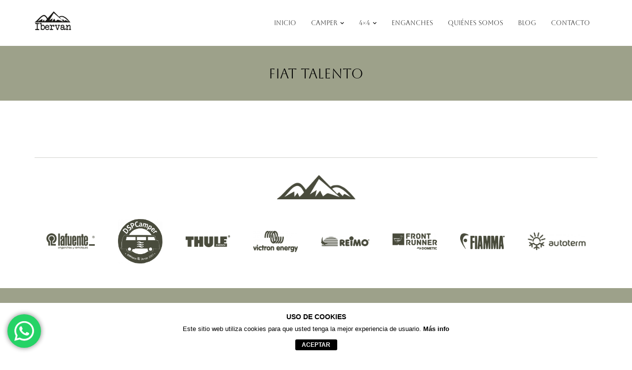

--- FILE ---
content_type: text/html; charset=UTF-8
request_url: https://www.ibervan.com/fiat-talento
body_size: 23973
content:
<!DOCTYPE html>

<html lang="es">
<head>
<meta charset="UTF-8" />
<meta name="viewport" content="width=device-width" />
<link rel="profile" href="//gmpg.org/xfn/11" />
<link rel="pingback" href="https://www.ibervan.com/xmlrpc.php" />

<title>Fiat Talento &#8211; Ibervan</title>
<meta name='robots' content='max-image-preview:large' />
<link rel='dns-prefetch' href='//www.ibervan.com' />
<link rel='dns-prefetch' href='//www.googletagmanager.com' />
<link rel='dns-prefetch' href='//cdn.jsdelivr.net' />
<link rel='dns-prefetch' href='//fonts.googleapis.com' />
<link rel="alternate" type="application/rss+xml" title="Ibervan &raquo; Feed" href="https://www.ibervan.com/feed" />
<link rel="alternate" type="application/rss+xml" title="Ibervan &raquo; Feed de los comentarios" href="https://www.ibervan.com/comments/feed" />
<link rel="alternate" title="oEmbed (JSON)" type="application/json+oembed" href="https://www.ibervan.com/wp-json/oembed/1.0/embed?url=https%3A%2F%2Fwww.ibervan.com%2Ffiat-talento" />
<link rel="alternate" title="oEmbed (XML)" type="text/xml+oembed" href="https://www.ibervan.com/wp-json/oembed/1.0/embed?url=https%3A%2F%2Fwww.ibervan.com%2Ffiat-talento&#038;format=xml" />
<style id='wp-img-auto-sizes-contain-inline-css' type='text/css'>
img:is([sizes=auto i],[sizes^="auto," i]){contain-intrinsic-size:3000px 1500px}
/*# sourceURL=wp-img-auto-sizes-contain-inline-css */
</style>
<link rel='stylesheet' id='ht_ctc_main_css-css' href='https://www.ibervan.com/wp-content/plugins/click-to-chat-for-whatsapp/new/inc/assets/css/main.css?ver=4.35' type='text/css' media='all' />
<style id='wp-emoji-styles-inline-css' type='text/css'>

	img.wp-smiley, img.emoji {
		display: inline !important;
		border: none !important;
		box-shadow: none !important;
		height: 1em !important;
		width: 1em !important;
		margin: 0 0.07em !important;
		vertical-align: -0.1em !important;
		background: none !important;
		padding: 0 !important;
	}
/*# sourceURL=wp-emoji-styles-inline-css */
</style>
<style id='classic-theme-styles-inline-css' type='text/css'>
/*! This file is auto-generated */
.wp-block-button__link{color:#fff;background-color:#32373c;border-radius:9999px;box-shadow:none;text-decoration:none;padding:calc(.667em + 2px) calc(1.333em + 2px);font-size:1.125em}.wp-block-file__button{background:#32373c;color:#fff;text-decoration:none}
/*# sourceURL=/wp-includes/css/classic-themes.min.css */
</style>
<style id='global-styles-inline-css' type='text/css'>
:root{--wp--preset--aspect-ratio--square: 1;--wp--preset--aspect-ratio--4-3: 4/3;--wp--preset--aspect-ratio--3-4: 3/4;--wp--preset--aspect-ratio--3-2: 3/2;--wp--preset--aspect-ratio--2-3: 2/3;--wp--preset--aspect-ratio--16-9: 16/9;--wp--preset--aspect-ratio--9-16: 9/16;--wp--preset--color--black: #000000;--wp--preset--color--cyan-bluish-gray: #abb8c3;--wp--preset--color--white: #ffffff;--wp--preset--color--pale-pink: #f78da7;--wp--preset--color--vivid-red: #cf2e2e;--wp--preset--color--luminous-vivid-orange: #ff6900;--wp--preset--color--luminous-vivid-amber: #fcb900;--wp--preset--color--light-green-cyan: #7bdcb5;--wp--preset--color--vivid-green-cyan: #00d084;--wp--preset--color--pale-cyan-blue: #8ed1fc;--wp--preset--color--vivid-cyan-blue: #0693e3;--wp--preset--color--vivid-purple: #9b51e0;--wp--preset--gradient--vivid-cyan-blue-to-vivid-purple: linear-gradient(135deg,rgb(6,147,227) 0%,rgb(155,81,224) 100%);--wp--preset--gradient--light-green-cyan-to-vivid-green-cyan: linear-gradient(135deg,rgb(122,220,180) 0%,rgb(0,208,130) 100%);--wp--preset--gradient--luminous-vivid-amber-to-luminous-vivid-orange: linear-gradient(135deg,rgb(252,185,0) 0%,rgb(255,105,0) 100%);--wp--preset--gradient--luminous-vivid-orange-to-vivid-red: linear-gradient(135deg,rgb(255,105,0) 0%,rgb(207,46,46) 100%);--wp--preset--gradient--very-light-gray-to-cyan-bluish-gray: linear-gradient(135deg,rgb(238,238,238) 0%,rgb(169,184,195) 100%);--wp--preset--gradient--cool-to-warm-spectrum: linear-gradient(135deg,rgb(74,234,220) 0%,rgb(151,120,209) 20%,rgb(207,42,186) 40%,rgb(238,44,130) 60%,rgb(251,105,98) 80%,rgb(254,248,76) 100%);--wp--preset--gradient--blush-light-purple: linear-gradient(135deg,rgb(255,206,236) 0%,rgb(152,150,240) 100%);--wp--preset--gradient--blush-bordeaux: linear-gradient(135deg,rgb(254,205,165) 0%,rgb(254,45,45) 50%,rgb(107,0,62) 100%);--wp--preset--gradient--luminous-dusk: linear-gradient(135deg,rgb(255,203,112) 0%,rgb(199,81,192) 50%,rgb(65,88,208) 100%);--wp--preset--gradient--pale-ocean: linear-gradient(135deg,rgb(255,245,203) 0%,rgb(182,227,212) 50%,rgb(51,167,181) 100%);--wp--preset--gradient--electric-grass: linear-gradient(135deg,rgb(202,248,128) 0%,rgb(113,206,126) 100%);--wp--preset--gradient--midnight: linear-gradient(135deg,rgb(2,3,129) 0%,rgb(40,116,252) 100%);--wp--preset--font-size--small: 13px;--wp--preset--font-size--medium: 20px;--wp--preset--font-size--large: 36px;--wp--preset--font-size--x-large: 42px;--wp--preset--spacing--20: 0.44rem;--wp--preset--spacing--30: 0.67rem;--wp--preset--spacing--40: 1rem;--wp--preset--spacing--50: 1.5rem;--wp--preset--spacing--60: 2.25rem;--wp--preset--spacing--70: 3.38rem;--wp--preset--spacing--80: 5.06rem;--wp--preset--shadow--natural: 6px 6px 9px rgba(0, 0, 0, 0.2);--wp--preset--shadow--deep: 12px 12px 50px rgba(0, 0, 0, 0.4);--wp--preset--shadow--sharp: 6px 6px 0px rgba(0, 0, 0, 0.2);--wp--preset--shadow--outlined: 6px 6px 0px -3px rgb(255, 255, 255), 6px 6px rgb(0, 0, 0);--wp--preset--shadow--crisp: 6px 6px 0px rgb(0, 0, 0);}:where(.is-layout-flex){gap: 0.5em;}:where(.is-layout-grid){gap: 0.5em;}body .is-layout-flex{display: flex;}.is-layout-flex{flex-wrap: wrap;align-items: center;}.is-layout-flex > :is(*, div){margin: 0;}body .is-layout-grid{display: grid;}.is-layout-grid > :is(*, div){margin: 0;}:where(.wp-block-columns.is-layout-flex){gap: 2em;}:where(.wp-block-columns.is-layout-grid){gap: 2em;}:where(.wp-block-post-template.is-layout-flex){gap: 1.25em;}:where(.wp-block-post-template.is-layout-grid){gap: 1.25em;}.has-black-color{color: var(--wp--preset--color--black) !important;}.has-cyan-bluish-gray-color{color: var(--wp--preset--color--cyan-bluish-gray) !important;}.has-white-color{color: var(--wp--preset--color--white) !important;}.has-pale-pink-color{color: var(--wp--preset--color--pale-pink) !important;}.has-vivid-red-color{color: var(--wp--preset--color--vivid-red) !important;}.has-luminous-vivid-orange-color{color: var(--wp--preset--color--luminous-vivid-orange) !important;}.has-luminous-vivid-amber-color{color: var(--wp--preset--color--luminous-vivid-amber) !important;}.has-light-green-cyan-color{color: var(--wp--preset--color--light-green-cyan) !important;}.has-vivid-green-cyan-color{color: var(--wp--preset--color--vivid-green-cyan) !important;}.has-pale-cyan-blue-color{color: var(--wp--preset--color--pale-cyan-blue) !important;}.has-vivid-cyan-blue-color{color: var(--wp--preset--color--vivid-cyan-blue) !important;}.has-vivid-purple-color{color: var(--wp--preset--color--vivid-purple) !important;}.has-black-background-color{background-color: var(--wp--preset--color--black) !important;}.has-cyan-bluish-gray-background-color{background-color: var(--wp--preset--color--cyan-bluish-gray) !important;}.has-white-background-color{background-color: var(--wp--preset--color--white) !important;}.has-pale-pink-background-color{background-color: var(--wp--preset--color--pale-pink) !important;}.has-vivid-red-background-color{background-color: var(--wp--preset--color--vivid-red) !important;}.has-luminous-vivid-orange-background-color{background-color: var(--wp--preset--color--luminous-vivid-orange) !important;}.has-luminous-vivid-amber-background-color{background-color: var(--wp--preset--color--luminous-vivid-amber) !important;}.has-light-green-cyan-background-color{background-color: var(--wp--preset--color--light-green-cyan) !important;}.has-vivid-green-cyan-background-color{background-color: var(--wp--preset--color--vivid-green-cyan) !important;}.has-pale-cyan-blue-background-color{background-color: var(--wp--preset--color--pale-cyan-blue) !important;}.has-vivid-cyan-blue-background-color{background-color: var(--wp--preset--color--vivid-cyan-blue) !important;}.has-vivid-purple-background-color{background-color: var(--wp--preset--color--vivid-purple) !important;}.has-black-border-color{border-color: var(--wp--preset--color--black) !important;}.has-cyan-bluish-gray-border-color{border-color: var(--wp--preset--color--cyan-bluish-gray) !important;}.has-white-border-color{border-color: var(--wp--preset--color--white) !important;}.has-pale-pink-border-color{border-color: var(--wp--preset--color--pale-pink) !important;}.has-vivid-red-border-color{border-color: var(--wp--preset--color--vivid-red) !important;}.has-luminous-vivid-orange-border-color{border-color: var(--wp--preset--color--luminous-vivid-orange) !important;}.has-luminous-vivid-amber-border-color{border-color: var(--wp--preset--color--luminous-vivid-amber) !important;}.has-light-green-cyan-border-color{border-color: var(--wp--preset--color--light-green-cyan) !important;}.has-vivid-green-cyan-border-color{border-color: var(--wp--preset--color--vivid-green-cyan) !important;}.has-pale-cyan-blue-border-color{border-color: var(--wp--preset--color--pale-cyan-blue) !important;}.has-vivid-cyan-blue-border-color{border-color: var(--wp--preset--color--vivid-cyan-blue) !important;}.has-vivid-purple-border-color{border-color: var(--wp--preset--color--vivid-purple) !important;}.has-vivid-cyan-blue-to-vivid-purple-gradient-background{background: var(--wp--preset--gradient--vivid-cyan-blue-to-vivid-purple) !important;}.has-light-green-cyan-to-vivid-green-cyan-gradient-background{background: var(--wp--preset--gradient--light-green-cyan-to-vivid-green-cyan) !important;}.has-luminous-vivid-amber-to-luminous-vivid-orange-gradient-background{background: var(--wp--preset--gradient--luminous-vivid-amber-to-luminous-vivid-orange) !important;}.has-luminous-vivid-orange-to-vivid-red-gradient-background{background: var(--wp--preset--gradient--luminous-vivid-orange-to-vivid-red) !important;}.has-very-light-gray-to-cyan-bluish-gray-gradient-background{background: var(--wp--preset--gradient--very-light-gray-to-cyan-bluish-gray) !important;}.has-cool-to-warm-spectrum-gradient-background{background: var(--wp--preset--gradient--cool-to-warm-spectrum) !important;}.has-blush-light-purple-gradient-background{background: var(--wp--preset--gradient--blush-light-purple) !important;}.has-blush-bordeaux-gradient-background{background: var(--wp--preset--gradient--blush-bordeaux) !important;}.has-luminous-dusk-gradient-background{background: var(--wp--preset--gradient--luminous-dusk) !important;}.has-pale-ocean-gradient-background{background: var(--wp--preset--gradient--pale-ocean) !important;}.has-electric-grass-gradient-background{background: var(--wp--preset--gradient--electric-grass) !important;}.has-midnight-gradient-background{background: var(--wp--preset--gradient--midnight) !important;}.has-small-font-size{font-size: var(--wp--preset--font-size--small) !important;}.has-medium-font-size{font-size: var(--wp--preset--font-size--medium) !important;}.has-large-font-size{font-size: var(--wp--preset--font-size--large) !important;}.has-x-large-font-size{font-size: var(--wp--preset--font-size--x-large) !important;}
:where(.wp-block-post-template.is-layout-flex){gap: 1.25em;}:where(.wp-block-post-template.is-layout-grid){gap: 1.25em;}
:where(.wp-block-term-template.is-layout-flex){gap: 1.25em;}:where(.wp-block-term-template.is-layout-grid){gap: 1.25em;}
:where(.wp-block-columns.is-layout-flex){gap: 2em;}:where(.wp-block-columns.is-layout-grid){gap: 2em;}
:root :where(.wp-block-pullquote){font-size: 1.5em;line-height: 1.6;}
/*# sourceURL=global-styles-inline-css */
</style>
<link rel='stylesheet' id='front-estilos-css' href='https://www.ibervan.com/wp-content/plugins/3com-asesor-de-cookies/html/front/estilos.css?ver=6.9' type='text/css' media='all' />
<link rel='stylesheet' id='ibervan_buscador_css-css' href='https://www.ibervan.com/wp-content/plugins/ibervan_plugin/inc/css/ibervan_style.css?ver=1.0.0' type='text/css' media='all' />
<link rel='stylesheet' id='bootstrap_css-css' href='https://cdn.jsdelivr.net/npm/bootstrap@5.0.2/dist/css/bootstrap.min.css?ver=5.0.2' type='text/css' media='all' />
<link rel='stylesheet' id='merchant-css' href='https://www.ibervan.com/wp-content/plugins/merchant/assets/css/merchant.min.css?ver=2.2.2' type='text/css' media='all' />
<style id='merchant-inline-css' type='text/css'>
.merchant-side-cart-floating-cart{--mrc-fmci-icon-size:25px;}.merchant-side-cart-floating-cart{--mrc-fmci-corner-offset:30px;}.merchant-side-cart-floating-cart{--mrc-fmci-icon-position:right;}.merchant-side-cart-floating-cart-icon{--mrc-fmci-border-radius:35px;}.merchant-side-cart-floating-cart-icon{--mrc-fmci-icon-color:#ffffff;}.merchant-side-cart-floating-cart-icon{--mrc-fmci-background-color:#212121;}.merchant-side-cart-floating-cart-counter{--mrc-fmci-counter-color:#ffffff;}.merchant-side-cart-floating-cart-counter{--mrc-fmci-counter-background-color:#757575;}.merchant-side-cart{--mrc-fmci-side-cart-width:380px;}.merchant-side-cart{--mrc-fmci-side-cart-title-color:#212121;}.merchant-side-cart{--mrc-fmci-side-cart-title-icon-color:#212121;}.merchant-side-cart{--mrc-fmci-side-cart-title-background-color:#cccccc;}.merchant-side-cart{--mrc-fmci-side-cart-content-text-color:#212121;}.merchant-side-cart{--mrc-fmci-side-cart-content-background-color:#ffffff;}.merchant-side-cart{--mrc-fmci-side-cart-content-remove-color:#ffffff;}.merchant-side-cart{--mrc-fmci-side-cart-content-remove-background-color:#212121;}.merchant-side-cart{--mrc-fmci-side-cart-total-text-color:#212121;}.merchant-side-cart{--mrc-fmci-side-cart-total-background-color:#f5f5f5;}.merchant-side-cart{--mrc-fmci-side-cart-button-color:#ffffff;}.merchant-side-cart{--mrc-fmci-side-cart-button-color-hover:#ffffff;}.merchant-side-cart{--mrc-fmci-side-cart-button-border-color:#212121;}.merchant-side-cart{--mrc-fmci-side-cart-button-border-color-hover:#313131;}.merchant-side-cart{--mrc-fmci-side-cart-button-background-color:#212121;}.merchant-side-cart{--mrc-fmci-side-cart-button-background-color-hover:#313131;}.single-product li .merchant-payment-logos{display:none !important;}
/*# sourceURL=merchant-inline-css */
</style>
<link rel='stylesheet' id='table-addons-for-elementor-css' href='https://www.ibervan.com/wp-content/plugins/table-addons-for-elementor/public/css/table-addons-for-elementor-public.css?ver=2.1.5' type='text/css' media='all' />
<link rel='stylesheet' id='uaf_client_css-css' href='https://www.ibervan.com/wp-content/uploads/useanyfont/uaf.css?ver=1764319020' type='text/css' media='all' />
<link rel='stylesheet' id='woo_vpf_ymm_colorbox_style-css' href='https://www.ibervan.com/wp-content/plugins/woo-vehicle-parts-finder-ymm/assets/css/colorbox.css?ver=6.9' type='text/css' media='all' />
<link rel='stylesheet' id='woo_vpf_ymm_front_style-css' href='https://www.ibervan.com/wp-content/plugins/woo-vehicle-parts-finder-ymm/assets/css/style.css?ver=6.9' type='text/css' media='all' />
<link rel='stylesheet' id='woocommerce-layout-css' href='https://www.ibervan.com/wp-content/plugins/woocommerce/assets/css/woocommerce-layout.css?ver=10.4.3' type='text/css' media='all' />
<style id='woocommerce-layout-inline-css' type='text/css'>

	.infinite-scroll .woocommerce-pagination {
		display: none;
	}
/*# sourceURL=woocommerce-layout-inline-css */
</style>
<link rel='stylesheet' id='woocommerce-smallscreen-css' href='https://www.ibervan.com/wp-content/plugins/woocommerce/assets/css/woocommerce-smallscreen.css?ver=10.4.3' type='text/css' media='only screen and (max-width: 768px)' />
<link rel='stylesheet' id='woocommerce-general-css' href='https://www.ibervan.com/wp-content/plugins/woocommerce/assets/css/woocommerce.css?ver=10.4.3' type='text/css' media='all' />
<style id='woocommerce-inline-inline-css' type='text/css'>
.woocommerce form .form-row .required { visibility: visible; }
/*# sourceURL=woocommerce-inline-inline-css */
</style>
<link rel='stylesheet' id='wppopups-base-css' href='https://www.ibervan.com/wp-content/plugins/wp-popups-lite/src/assets/css/wppopups-base.css?ver=2.2.0.3' type='text/css' media='all' />
<link rel='stylesheet' id='shuttle-bootstrap-css' href='https://www.ibervan.com/wp-content/themes/shuttle/lib/extentions/bootstrap/css/bootstrap.min.css?ver=2.3.2' type='text/css' media='all' />
<link rel='stylesheet' id='shuttle-style-css' href='https://www.ibervan.com/wp-content/themes/shuttle/style.css?ver=6.9' type='text/css' media='all' />
<link rel='stylesheet' id='shuttle-style-holiday-css' href='https://www.ibervan.com/wp-content/themes/shuttle-holiday/style.css?ver=1.0.3' type='text/css' media='all' />
<link rel='stylesheet' id='shuttle-google-fonts-css' href='//fonts.googleapis.com/css?family=Open+Sans%3A300%2C400%2C600%2C700&#038;subset=latin%2Clatin-ext' type='text/css' media='all' />
<link rel='stylesheet' id='prettyPhoto-css' href='https://www.ibervan.com/wp-content/themes/shuttle/lib/extentions/prettyPhoto/css/prettyPhoto.css?ver=3.1.6' type='text/css' media='all' />
<link rel='stylesheet' id='dashicons-css' href='https://www.ibervan.com/wp-includes/css/dashicons.min.css?ver=6.9' type='text/css' media='all' />
<link rel='stylesheet' id='font-awesome-css' href='https://www.ibervan.com/wp-content/plugins/elementor/assets/lib/font-awesome/css/font-awesome.min.css?ver=4.7.0' type='text/css' media='all' />
<link rel='stylesheet' id='shuttle-shortcodes-css' href='https://www.ibervan.com/wp-content/themes/shuttle/styles/style-shortcodes.css?ver=1.4.0' type='text/css' media='all' />
<link rel='stylesheet' id='flexible-shipping-free-shipping-css' href='https://www.ibervan.com/wp-content/plugins/flexible-shipping/assets/dist/css/free-shipping.css?ver=6.5.3.2' type='text/css' media='all' />
<link rel='stylesheet' id='mm-compiled-options-mobmenu-css' href='https://www.ibervan.com/wp-content/uploads/dynamic-mobmenu.css?ver=2.8.8-605' type='text/css' media='all' />
<link rel='stylesheet' id='mm-google-webfont-dosis-css' href='//fonts.googleapis.com/css?family=Dosis%3Ainherit%2C400&#038;subset=latin%2Clatin-ext&#038;ver=6.9' type='text/css' media='all' />
<link rel='stylesheet' id='shuttle-responsive-css' href='https://www.ibervan.com/wp-content/themes/shuttle/styles/style-responsive.css?ver=1.4.0' type='text/css' media='all' />
<link rel='stylesheet' id='elementor-frontend-css' href='https://www.ibervan.com/wp-content/uploads/elementor/css/custom-frontend.min.css?ver=1768639050' type='text/css' media='all' />
<link rel='stylesheet' id='elementor-post-8847-css' href='https://www.ibervan.com/wp-content/uploads/elementor/css/post-8847.css?ver=1768639051' type='text/css' media='all' />
<link rel='stylesheet' id='widget-heading-css' href='https://www.ibervan.com/wp-content/plugins/elementor/assets/css/widget-heading.min.css?ver=3.34.1' type='text/css' media='all' />
<link rel='stylesheet' id='swiper-css' href='https://www.ibervan.com/wp-content/plugins/elementor/assets/lib/swiper/v8/css/swiper.min.css?ver=8.4.5' type='text/css' media='all' />
<link rel='stylesheet' id='e-swiper-css' href='https://www.ibervan.com/wp-content/plugins/elementor/assets/css/conditionals/e-swiper.min.css?ver=3.34.1' type='text/css' media='all' />
<link rel='stylesheet' id='widget-image-carousel-css' href='https://www.ibervan.com/wp-content/plugins/elementor/assets/css/widget-image-carousel.min.css?ver=3.34.1' type='text/css' media='all' />
<link rel='stylesheet' id='widget-gallery-css' href='https://www.ibervan.com/wp-content/plugins/elementor-pro/assets/css/widget-gallery.min.css?ver=3.34.0' type='text/css' media='all' />
<link rel='stylesheet' id='elementor-gallery-css' href='https://www.ibervan.com/wp-content/plugins/elementor/assets/lib/e-gallery/css/e-gallery.min.css?ver=1.2.0' type='text/css' media='all' />
<link rel='stylesheet' id='e-transitions-css' href='https://www.ibervan.com/wp-content/plugins/elementor-pro/assets/css/conditionals/transitions.min.css?ver=3.34.0' type='text/css' media='all' />
<link rel='stylesheet' id='elementor-post-8300-css' href='https://www.ibervan.com/wp-content/uploads/elementor/css/post-8300.css?ver=1768676978' type='text/css' media='all' />
<link rel='stylesheet' id='cssmobmenu-icons-css' href='https://www.ibervan.com/wp-content/plugins/mobile-menu/includes/css/mobmenu-icons.css?ver=6.9' type='text/css' media='all' />
<link rel='stylesheet' id='cssmobmenu-css' href='https://www.ibervan.com/wp-content/plugins/mobile-menu/includes/css/mobmenu.css?ver=2.8.8' type='text/css' media='all' />
<link rel='stylesheet' id='elementor-gf-local-roboto-css' href='https://www.ibervan.com/wp-content/uploads/elementor/google-fonts/css/roboto.css?ver=1742244013' type='text/css' media='all' />
<link rel='stylesheet' id='elementor-gf-local-robotoslab-css' href='https://www.ibervan.com/wp-content/uploads/elementor/google-fonts/css/robotoslab.css?ver=1742244015' type='text/css' media='all' />
<link rel='stylesheet' id='elementor-gf-local-barlow-css' href='https://www.ibervan.com/wp-content/uploads/elementor/google-fonts/css/barlow.css?ver=1742244017' type='text/css' media='all' />
<script type="text/javascript" id="woocommerce-google-analytics-integration-gtag-js-after">
/* <![CDATA[ */
/* Google Analytics for WooCommerce (gtag.js) */
					window.dataLayer = window.dataLayer || [];
					function gtag(){dataLayer.push(arguments);}
					// Set up default consent state.
					for ( const mode of [{"analytics_storage":"denied","ad_storage":"denied","ad_user_data":"denied","ad_personalization":"denied","region":["AT","BE","BG","HR","CY","CZ","DK","EE","FI","FR","DE","GR","HU","IS","IE","IT","LV","LI","LT","LU","MT","NL","NO","PL","PT","RO","SK","SI","ES","SE","GB","CH"]}] || [] ) {
						gtag( "consent", "default", { "wait_for_update": 500, ...mode } );
					}
					gtag("js", new Date());
					gtag("set", "developer_id.dOGY3NW", true);
					gtag("config", "G-18XYGMPWSK", {"track_404":true,"allow_google_signals":true,"logged_in":false,"linker":{"domains":[],"allow_incoming":false},"custom_map":{"dimension1":"logged_in"}});
//# sourceURL=woocommerce-google-analytics-integration-gtag-js-after
/* ]]> */
</script>
<script type="text/javascript" src="https://www.ibervan.com/wp-includes/js/jquery/jquery.min.js?ver=3.7.1" id="jquery-core-js"></script>
<script type="text/javascript" src="https://www.ibervan.com/wp-includes/js/jquery/jquery-migrate.min.js?ver=3.4.1" id="jquery-migrate-js"></script>
<script type="text/javascript" id="front-principal-js-extra">
/* <![CDATA[ */
var cdp_cookies_info = {"url_plugin":"https://www.ibervan.com/wp-content/plugins/3com-asesor-de-cookies/plugin.php","url_admin_ajax":"https://www.ibervan.com/wp-admin/admin-ajax.php","comportamiento":"aceptar","posicion":"inferior","layout":"ventana"};
//# sourceURL=front-principal-js-extra
/* ]]> */
</script>
<script type="text/javascript" src="https://www.ibervan.com/wp-content/plugins/3com-asesor-de-cookies/html/front/principal.js?ver=6.9" id="front-principal-js"></script>
<script type="text/javascript" src="https://www.ibervan.com/wp-content/plugins/woo-vehicle-parts-finder-ymm/assets/js/jquery.colorbox-min.js?ver=6.9" id="woo_vpf_ymm_colorbox_script-js"></script>
<script type="text/javascript" id="woo_vpf_ymm_front_script-js-extra">
/* <![CDATA[ */
var woo_vpf_ymm_params = {"ajax_url":"https://www.ibervan.com/wp-admin/admin-ajax.php","is_chosen":"no","disable_dependent_fields":"no","activate_validation":"yes","validation_alert":"yes","validation_style":"yes","validate_year":"no","validate_year_text":"Year Required!","validate_make":"no","validate_make_text":"Make Required!","validate_model":"no","validate_model_text":"Model Required!","validate_engine":"no","validate_engine_text":"Engine Required!","validate_category":"no","validate_category_text":"Category Required!","validate_keyword":"no","validate_keyword_text":"Keyword Required!"};
//# sourceURL=woo_vpf_ymm_front_script-js-extra
/* ]]> */
</script>
<script type="text/javascript" src="https://www.ibervan.com/wp-content/plugins/woo-vehicle-parts-finder-ymm/assets/js/scripts.js?ver=6.9" id="woo_vpf_ymm_front_script-js"></script>
<script type="text/javascript" src="https://www.ibervan.com/wp-content/plugins/woocommerce/assets/js/jquery-blockui/jquery.blockUI.min.js?ver=2.7.0-wc.10.4.3" id="wc-jquery-blockui-js" defer="defer" data-wp-strategy="defer"></script>
<script type="text/javascript" id="wc-add-to-cart-js-extra">
/* <![CDATA[ */
var wc_add_to_cart_params = {"ajax_url":"/wp-admin/admin-ajax.php","wc_ajax_url":"/?wc-ajax=%%endpoint%%","i18n_view_cart":"Ver carrito","cart_url":"https://www.ibervan.com/cart","is_cart":"","cart_redirect_after_add":"no"};
//# sourceURL=wc-add-to-cart-js-extra
/* ]]> */
</script>
<script type="text/javascript" src="https://www.ibervan.com/wp-content/plugins/woocommerce/assets/js/frontend/add-to-cart.min.js?ver=10.4.3" id="wc-add-to-cart-js" defer="defer" data-wp-strategy="defer"></script>
<script type="text/javascript" src="https://www.ibervan.com/wp-content/plugins/woocommerce/assets/js/js-cookie/js.cookie.min.js?ver=2.1.4-wc.10.4.3" id="wc-js-cookie-js" defer="defer" data-wp-strategy="defer"></script>
<script type="text/javascript" id="woocommerce-js-extra">
/* <![CDATA[ */
var woocommerce_params = {"ajax_url":"/wp-admin/admin-ajax.php","wc_ajax_url":"/?wc-ajax=%%endpoint%%","i18n_password_show":"Mostrar contrase\u00f1a","i18n_password_hide":"Ocultar contrase\u00f1a"};
//# sourceURL=woocommerce-js-extra
/* ]]> */
</script>
<script type="text/javascript" src="https://www.ibervan.com/wp-content/plugins/woocommerce/assets/js/frontend/woocommerce.min.js?ver=10.4.3" id="woocommerce-js" defer="defer" data-wp-strategy="defer"></script>
<script type="text/javascript" src="https://www.ibervan.com/wp-content/plugins/woocommerce/assets/js/prettyPhoto/jquery.prettyPhoto.min.js?ver=3.1.6-wc.10.4.3" id="wc-prettyPhoto-js" defer="defer" data-wp-strategy="defer"></script>
<script type="text/javascript" src="https://www.ibervan.com/wp-content/themes/shuttle/lib/scripts/plugins/sticky/jquery.sticky.js?ver=true" id="sticky-js"></script>
<script type="text/javascript" src="https://www.ibervan.com/wp-content/plugins/mobile-menu/includes/js/mobmenu.js?ver=2.8.8" id="mobmenujs-js"></script>
<link rel="https://api.w.org/" href="https://www.ibervan.com/wp-json/" /><link rel="alternate" title="JSON" type="application/json" href="https://www.ibervan.com/wp-json/wp/v2/pages/8300" /><link rel="EditURI" type="application/rsd+xml" title="RSD" href="https://www.ibervan.com/xmlrpc.php?rsd" />
<meta name="generator" content="WordPress 6.9" />
<meta name="generator" content="WooCommerce 10.4.3" />
<link rel="canonical" href="https://www.ibervan.com/fiat-talento" />
<link rel='shortlink' href='https://www.ibervan.com/?p=8300' />
<meta name="mpu-version" content="1.2.7" />	<noscript><style>.woocommerce-product-gallery{ opacity: 1 !important; }</style></noscript>
	<meta name="generator" content="Elementor 3.34.1; features: e_font_icon_svg, additional_custom_breakpoints; settings: css_print_method-external, google_font-enabled, font_display-auto">
			<style>
				.e-con.e-parent:nth-of-type(n+4):not(.e-lazyloaded):not(.e-no-lazyload),
				.e-con.e-parent:nth-of-type(n+4):not(.e-lazyloaded):not(.e-no-lazyload) * {
					background-image: none !important;
				}
				@media screen and (max-height: 1024px) {
					.e-con.e-parent:nth-of-type(n+3):not(.e-lazyloaded):not(.e-no-lazyload),
					.e-con.e-parent:nth-of-type(n+3):not(.e-lazyloaded):not(.e-no-lazyload) * {
						background-image: none !important;
					}
				}
				@media screen and (max-height: 640px) {
					.e-con.e-parent:nth-of-type(n+2):not(.e-lazyloaded):not(.e-no-lazyload),
					.e-con.e-parent:nth-of-type(n+2):not(.e-lazyloaded):not(.e-no-lazyload) * {
						background-image: none !important;
					}
				}
			</style>
			<style type="text/css" id="spu-css-27245" class="spu-css">		#spu-bg-27245 {
			background-color: rgba(255, 255, 255, 0.33);
		}

		#spu-27245 .spu-close {
			font-size: 40px;
			color: rgb(255, 255, 255);
			text-shadow: 0 1px 0 #000;
		}

		#spu-27245 .spu-close:hover {
			color: #000;
		}

		#spu-27245 {
			background-color: rgb(157, 161, 138);
			max-width: 600px;
			border-radius: 0px;
			
					height: auto;
					box-shadow: inset 0px 0px 0px 0px #ccc;
				}

		#spu-27245 .spu-container {
					border: 5px dashed;
			border-color: rgb(0, 0, 0);
			border-radius: 0px;
			margin: 14px;
					padding: 30px;
			height: calc(100% - 28px);
		}
								</style>
		<link rel="icon" href="https://www.ibervan.com/wp-content/uploads/2021/01/cropped-logo-camper-ibevan-100x100.png" sizes="32x32" />
<link rel="icon" href="https://www.ibervan.com/wp-content/uploads/2021/01/cropped-logo-camper-ibevan.png" sizes="192x192" />
<link rel="apple-touch-icon" href="https://www.ibervan.com/wp-content/uploads/2021/01/cropped-logo-camper-ibevan.png" />
<meta name="msapplication-TileImage" content="https://www.ibervan.com/wp-content/uploads/2021/01/cropped-logo-camper-ibevan.png" />
		<style type="text/css" id="wp-custom-css">
			span, ul{
    border: 0;
    font-family: 'aboreto';
    font-size: 100%;
    font-style: 'aboreto';
    font-weight: 400;
	margin: 0px;}

#logo img, #logo-sticky img{max-height:38px}

#footer table, #footer th, #footer td {
    border-color: #e5e5e500;
}
#sub-footer {
	background-color: #9da18a;}
#footer {
	background-color: #ffffff;
padding-bottom:0px;}
#sub-footer-core {display:none}
#sub-footer a {
    color: #000;
	caret-color: #9da18a;
}
.widget {
    line-height: 1.2;
}

#intro {
    border: none;
    background: #9DA18A;
    padding: 30px 0px 0px 0px;
}
#intro .wrap-safari {
    padding-bottom: 30px;
}
#intro .page-title {
    color: #000;

}
h5.wp-block-heading {margin-left: 275px}
#header .menu > li.menu-hover > a, #header .menu > li.current_page_item > a, #header .menu > li.current-menu-ancestor > a, #header .menu > li > a:hover, #header-sticky .menu > li.menu-hover > a, #header-sticky .menu > li.current_page_item > a, #header-sticky .menu > li.current-menu-ancestor > a, #header-sticky .menu > li > a:hover {
	color: #9DA18A !important;}
#header .header-links .sub-menu a:hover, #header .header-links .sub-menu .current-menu-item a, #header-sticky .header-links .sub-menu a:hover, #header-sticky .header-links .sub-menu .current-menu-item a {
    color: #9DA18A !important;
}
#header .header-links > ul > li a:hover, #header-sticky .header-links > ul > li h:hover{color: #9DA18A !important;}
#header .menu > li.menu-hover > a, #header .menu > li.current_page_item > a, #header .menu > li.current-menu-ancestor > a, #header .menu > li > a:hover, #header-sticky .menu > li.menu-hover > a, #header-sticky .menu > li.current_page_item > a, #header-sticky .menu > li.current-menu-ancestor > a, #header-sticky .menu > li > a:hover {
    color: #000000 !important;
}
button.custon-btn {
    background-color: #9DA18A !important;
    padding: 10px 65px !important;
    font-family: 'Aboreto' !important;
}
.btn-navbar {display:none!important}

.widget.widget_block.widget_text
{
	text-align: center;
}
.woocommerce .elementor-2107 .elementor-element.elementor-element-344b4672 .woocommerce-tabs ul.wc-tabs li {
margin-left: 5px;
}
.row>* {
font-family: "barlow";
font-weight: 100!important;
}
#tab-description > p:nth-child(2){
font-family: "barlow";
font-weight: 100!important;
}
#tab-description > p:nth-child(7)
{font-family: "barlow";
font-weight: 100!important;}
.widget {
line-height: 0.6;
}
.wp-container-core-group-layout-2.wp-container-core-group-layout-2 {

margin-top: -14px;
}
.wp-container-core-group-layout-1.wp-container-core-group-layout-1 {
line-height: 1.2;
}
#sub-footer a {
color: #000!important;
}
.has-black-color.has-text-color.has-link-color.has-small-font-size.wp-elements-a30390570d8886afc02bf3514af0c964
{margin-left: -100px; }		</style>
		</head>

<body class="wp-singular page-template page-template-elementor_header_footer page page-id-8300 wp-custom-logo wp-theme-shuttle wp-child-theme-shuttle-holiday theme-shuttle merchant-theme-shuttle woocommerce-no-js layout-sidebar-none intro-on layout-responsive header-style1 scrollup-on mob-menu-slideout elementor-default elementor-template-full-width elementor-kit-8847 elementor-page elementor-page-8300">
<div id="body-core" class="hfeed site">

	<a class="skip-link screen-reader-text" href="#content">Saltar al contenido</a>
	<!-- .skip-link -->

	<header>
	<div id="site-header">

			
		<div id="pre-header">
		<div class="wrap-safari">
		<div id="pre-header-core" class="main-navigation">
  
			
			
		</div>
		</div>
		</div>
		<!-- #pre-header -->

				<div id="header">
		<div id="header-core">

			<div id="logo">
			<a href="https://www.ibervan.com/" class="custom-logo-link" rel="home"><img fetchpriority="high" width="940" height="480" src="https://www.ibervan.com/wp-content/uploads/2021/01/cropped-logo-camper-ibevan.png" class="custom-logo" alt="Ibervan" decoding="async" srcset="https://www.ibervan.com/wp-content/uploads/2021/01/cropped-logo-camper-ibevan.png 940w, https://www.ibervan.com/wp-content/uploads/2021/01/cropped-logo-camper-ibevan-250x128.png 250w, https://www.ibervan.com/wp-content/uploads/2021/01/cropped-logo-camper-ibevan-600x306.png 600w, https://www.ibervan.com/wp-content/uploads/2021/01/cropped-logo-camper-ibevan-300x153.png 300w, https://www.ibervan.com/wp-content/uploads/2021/01/cropped-logo-camper-ibevan-768x392.png 768w, https://www.ibervan.com/wp-content/uploads/2021/01/cropped-logo-camper-ibevan-230x117.png 230w, https://www.ibervan.com/wp-content/uploads/2021/01/cropped-logo-camper-ibevan-350x179.png 350w, https://www.ibervan.com/wp-content/uploads/2021/01/cropped-logo-camper-ibevan-480x245.png 480w" sizes="(max-width: 940px) 100vw, 940px" /></a>			</div>

			<div id="header-links" class="main-navigation">
			<div id="header-links-inner" class="header-links">

				<ul id="menu-menu-camper" class="menu"><li id="menu-item-582" class="menu-item menu-item-type-custom menu-item-object-custom"><a href="https://ibervan.com"><span>INICIO</span></a></li>
<li id="menu-item-146" class="menu-item menu-item-type-post_type menu-item-object-page menu-item-has-children"><a href="https://www.ibervan.com/servicios-camper"><span>CAMPER</span></a>
<ul class="sub-menu">
	<li id="menu-item-7012" class="menu-item menu-item-type-post_type menu-item-object-page"><a href="https://www.ibervan.com/nuestros-trabajos">NUESTROS TRABAJOS</a></li>
	<li id="menu-item-7013" class="menu-item menu-item-type-post_type menu-item-object-page"><a href="https://www.ibervan.com/servicios-camper">SERVICIOS CAMPER</a></li>
	<li id="menu-item-26715" class="menu-item menu-item-type-custom menu-item-object-custom menu-item-home"><a href="https://www.ibervan.com/#modelos">MODELOS FURGONETAS</a></li>
</ul>
</li>
<li id="menu-item-10559" class="menu-item menu-item-type-custom menu-item-object-custom menu-item-has-children"><a href="http://www.ibervan.com/servicios-4x4"><span>4&#215;4</span></a>
<ul class="sub-menu">
	<li id="menu-item-27239" class="menu-item menu-item-type-post_type menu-item-object-page"><a href="https://www.ibervan.com/nuestros-trabajos-4x4">Nuestros trabajos 4&#215;4</a></li>
	<li id="menu-item-9260" class="menu-item menu-item-type-post_type menu-item-object-page"><a href="https://www.ibervan.com/servicios-4x4">SERVICIOS 4X4</a></li>
</ul>
</li>
<li id="menu-item-10612" class="menu-item menu-item-type-post_type menu-item-object-page"><a href="https://www.ibervan.com/enganches"><span>Enganches</span></a></li>
<li id="menu-item-1865" class="menu-item menu-item-type-post_type menu-item-object-page"><a href="https://www.ibervan.com/quienes-somos"><span>QUIÉNES SOMOS</span></a></li>
<li id="menu-item-8757" class="menu-item menu-item-type-post_type menu-item-object-page"><a href="https://www.ibervan.com/blog"><span>BLOG</span></a></li>
<li id="menu-item-543" class="menu-item menu-item-type-custom menu-item-object-custom menu-item-home"><a href="https://www.ibervan.com/#contacto"><span>Contacto</span></a></li>
</ul>				
							</div>
			</div>
			<!-- #header-links .main-navigation -->

			<div id="header-nav"><a class="btn-navbar" data-toggle="collapse" data-target=".nav-collapse" tabindex="0"><span class="icon-bar"></span><span class="icon-bar"></span><span class="icon-bar"></span></a></div>
		</div>
		</div>
		<!-- #header -->

		<div id="header-responsive"><div id="header-responsive-inner" class="responsive-links nav-collapse collapse"><ul id="menu-menu-camper-1" class=""><li id="res-menu-item-582" class="menu-item menu-item-type-custom menu-item-object-custom"><a href="https://ibervan.com"><span>INICIO</span></a></li>
<li id="res-menu-item-146" class="menu-item menu-item-type-post_type menu-item-object-page menu-item-has-children"><a href="https://www.ibervan.com/servicios-camper"><span>CAMPER</span></a>
<ul class="sub-menu">
	<li id="res-menu-item-7012" class="menu-item menu-item-type-post_type menu-item-object-page"><a href="https://www.ibervan.com/nuestros-trabajos">&#45; NUESTROS TRABAJOS</a></li>
	<li id="res-menu-item-7013" class="menu-item menu-item-type-post_type menu-item-object-page"><a href="https://www.ibervan.com/servicios-camper">&#45; SERVICIOS CAMPER</a></li>
	<li id="res-menu-item-26715" class="menu-item menu-item-type-custom menu-item-object-custom menu-item-home"><a href="https://www.ibervan.com/#modelos">&#45; MODELOS FURGONETAS</a></li>
</ul>
</li>
<li id="res-menu-item-10559" class="menu-item menu-item-type-custom menu-item-object-custom menu-item-has-children"><a href="http://www.ibervan.com/servicios-4x4"><span>4&#215;4</span></a>
<ul class="sub-menu">
	<li id="res-menu-item-27239" class="menu-item menu-item-type-post_type menu-item-object-page"><a href="https://www.ibervan.com/nuestros-trabajos-4x4">&#45; Nuestros trabajos 4&#215;4</a></li>
	<li id="res-menu-item-9260" class="menu-item menu-item-type-post_type menu-item-object-page"><a href="https://www.ibervan.com/servicios-4x4">&#45; SERVICIOS 4X4</a></li>
</ul>
</li>
<li id="res-menu-item-10612" class="menu-item menu-item-type-post_type menu-item-object-page"><a href="https://www.ibervan.com/enganches"><span>Enganches</span></a></li>
<li id="res-menu-item-1865" class="menu-item menu-item-type-post_type menu-item-object-page"><a href="https://www.ibervan.com/quienes-somos"><span>QUIÉNES SOMOS</span></a></li>
<li id="res-menu-item-8757" class="menu-item menu-item-type-post_type menu-item-object-page"><a href="https://www.ibervan.com/blog"><span>BLOG</span></a></li>
<li id="res-menu-item-543" class="menu-item menu-item-type-custom menu-item-object-custom menu-item-home"><a href="https://www.ibervan.com/#contacto"><span>Contacto</span></a></li>
</ul></div></div>
		
		
		<div id="intro" class="option1"><div class="wrap-safari"><div id="intro-core"><h1 class="page-title"><span>Fiat Talento</span></h1></div></div></div>
		
		
	</div>


	</header>
	<!-- header -->

		
	<div id="content">
	<div id="content-core">

		<div id="main">
		<div id="main-core">		<div data-elementor-type="wp-page" data-elementor-id="8300" class="elementor elementor-8300" data-elementor-post-type="page">
						<section class="elementor-section elementor-top-section elementor-element elementor-element-323714b0 elementor-section-stretched elementor-section-boxed elementor-section-height-default elementor-section-height-default" data-id="323714b0" data-element_type="section" data-settings="{&quot;stretch_section&quot;:&quot;section-stretched&quot;}">
						<div class="elementor-container elementor-column-gap-default">
					<div class="elementor-column elementor-col-100 elementor-top-column elementor-element elementor-element-1d3e1c98" data-id="1d3e1c98" data-element_type="column">
			<div class="elementor-widget-wrap">
							</div>
		</div>
					</div>
		</section>
				</div>
		
		</div><!-- #main-core -->
		</div><!-- #main -->
			</div>
	</div><!-- #content -->

	<footer>
		<div id="footer"><div id="footer-core" class="option1"><div id="footer-col1" class="widget-area"><aside class="widget widget_block">
<hr class="wp-block-separator has-text-color has-alpha-channel-opacity has-background is-style-default" style="background-color:#4a4c3d;color:#4a4c3d"/>
</aside><aside class="widget widget_block widget_media_image"><div class="wp-block-image">
<figure class="aligncenter size-full is-resized"><a href="https://www.ibervan.com/wp-content/uploads/2024/01/logo-montans-verde-militar.png"><img decoding="async" width="3857" height="1193" src="https://www.ibervan.com/wp-content/uploads/2024/01/logo-montans-verde-militar.png" alt="" class="wp-image-8941" style="width:159px;height:auto" srcset="https://www.ibervan.com/wp-content/uploads/2024/01/logo-montans-verde-militar.png 3857w, https://www.ibervan.com/wp-content/uploads/2024/01/logo-montans-verde-militar-300x93.png 300w, https://www.ibervan.com/wp-content/uploads/2024/01/logo-montans-verde-militar-1024x317.png 1024w, https://www.ibervan.com/wp-content/uploads/2024/01/logo-montans-verde-militar-768x238.png 768w, https://www.ibervan.com/wp-content/uploads/2024/01/logo-montans-verde-militar-1536x475.png 1536w, https://www.ibervan.com/wp-content/uploads/2024/01/logo-montans-verde-militar-2048x633.png 2048w, https://www.ibervan.com/wp-content/uploads/2024/01/logo-montans-verde-militar-250x77.png 250w, https://www.ibervan.com/wp-content/uploads/2024/01/logo-montans-verde-militar-600x186.png 600w" sizes="(max-width: 3857px) 100vw, 3857px" /></a></figure>
</div></aside><aside class="widget widget_block">
<figure class="wp-block-table aligncenter is-style-regular has-small-font-size" style="font-style:normal;font-weight:100;letter-spacing:1px"><table class="has-fixed-layout"><tbody><tr><td><img decoding="async" width="130" height="42" class="wp-image-8935" style="width: 130px;" src="https://www.ibervan.com/wp-content/uploads/2024/01/logo-lafuente-verde-militar.png" alt="" srcset="https://www.ibervan.com/wp-content/uploads/2024/01/logo-lafuente-verde-militar.png 1569w, https://www.ibervan.com/wp-content/uploads/2024/01/logo-lafuente-verde-militar-300x98.png 300w, https://www.ibervan.com/wp-content/uploads/2024/01/logo-lafuente-verde-militar-1024x334.png 1024w, https://www.ibervan.com/wp-content/uploads/2024/01/logo-lafuente-verde-militar-768x250.png 768w, https://www.ibervan.com/wp-content/uploads/2024/01/logo-lafuente-verde-militar-1536x500.png 1536w, https://www.ibervan.com/wp-content/uploads/2024/01/logo-lafuente-verde-militar-1140x380.png 1140w, https://www.ibervan.com/wp-content/uploads/2024/01/logo-lafuente-verde-militar-250x81.png 250w, https://www.ibervan.com/wp-content/uploads/2024/01/logo-lafuente-verde-militar-600x195.png 600w" sizes="(max-width: 130px) 100vw, 130px" /></td><td><img loading="lazy" decoding="async" width="120" height="120" class="wp-image-8932" style="width: 120px;" src="https://www.ibervan.com/wp-content/uploads/2024/01/logo-dsp-verde-militar.png" alt="" srcset="https://www.ibervan.com/wp-content/uploads/2024/01/logo-dsp-verde-militar.png 1979w, https://www.ibervan.com/wp-content/uploads/2024/01/logo-dsp-verde-militar-300x300.png 300w, https://www.ibervan.com/wp-content/uploads/2024/01/logo-dsp-verde-militar-1024x1024.png 1024w, https://www.ibervan.com/wp-content/uploads/2024/01/logo-dsp-verde-militar-150x150.png 150w, https://www.ibervan.com/wp-content/uploads/2024/01/logo-dsp-verde-militar-768x768.png 768w, https://www.ibervan.com/wp-content/uploads/2024/01/logo-dsp-verde-militar-1536x1536.png 1536w, https://www.ibervan.com/wp-content/uploads/2024/01/logo-dsp-verde-militar-250x250.png 250w, https://www.ibervan.com/wp-content/uploads/2024/01/logo-dsp-verde-militar-600x600.png 600w, https://www.ibervan.com/wp-content/uploads/2024/01/logo-dsp-verde-militar-100x100.png 100w" sizes="(max-width: 120px) 100vw, 120px" /></td><td><img loading="lazy" decoding="async" width="120" height="31" class="wp-image-8929" style="width: 120px;" src="https://www.ibervan.com/wp-content/uploads/2024/01/logo-thule-verde-militar.png" alt="" srcset="https://www.ibervan.com/wp-content/uploads/2024/01/logo-thule-verde-militar.png 3663w, https://www.ibervan.com/wp-content/uploads/2024/01/logo-thule-verde-militar-300x78.png 300w, https://www.ibervan.com/wp-content/uploads/2024/01/logo-thule-verde-militar-1024x267.png 1024w, https://www.ibervan.com/wp-content/uploads/2024/01/logo-thule-verde-militar-768x200.png 768w, https://www.ibervan.com/wp-content/uploads/2024/01/logo-thule-verde-militar-1536x401.png 1536w, https://www.ibervan.com/wp-content/uploads/2024/01/logo-thule-verde-militar-2048x535.png 2048w, https://www.ibervan.com/wp-content/uploads/2024/01/logo-thule-verde-militar-1140x285.png 1140w, https://www.ibervan.com/wp-content/uploads/2024/01/logo-thule-verde-militar-250x65.png 250w, https://www.ibervan.com/wp-content/uploads/2024/01/logo-thule-verde-militar-600x157.png 600w" sizes="(max-width: 120px) 100vw, 120px" /></td><td><img loading="lazy" decoding="async" width="120" height="57" class="wp-image-8934" style="width: 120px;" src="https://www.ibervan.com/wp-content/uploads/2024/01/logo-victron-verde-militar.png" alt="" srcset="https://www.ibervan.com/wp-content/uploads/2024/01/logo-victron-verde-militar.png 1281w, https://www.ibervan.com/wp-content/uploads/2024/01/logo-victron-verde-militar-300x142.png 300w, https://www.ibervan.com/wp-content/uploads/2024/01/logo-victron-verde-militar-1024x485.png 1024w, https://www.ibervan.com/wp-content/uploads/2024/01/logo-victron-verde-militar-768x364.png 768w, https://www.ibervan.com/wp-content/uploads/2024/01/logo-victron-verde-militar-250x118.png 250w, https://www.ibervan.com/wp-content/uploads/2024/01/logo-victron-verde-militar-600x284.png 600w" sizes="(max-width: 120px) 100vw, 120px" /></td><td><img loading="lazy" decoding="async" width="130" height="27" class="wp-image-8937" style="width: 130px;" src="https://www.ibervan.com/wp-content/uploads/2024/01/logo-reimo-verde-militar.png" alt="" srcset="https://www.ibervan.com/wp-content/uploads/2024/01/logo-reimo-verde-militar.png 2293w, https://www.ibervan.com/wp-content/uploads/2024/01/logo-reimo-verde-militar-300x62.png 300w, https://www.ibervan.com/wp-content/uploads/2024/01/logo-reimo-verde-militar-1024x213.png 1024w, https://www.ibervan.com/wp-content/uploads/2024/01/logo-reimo-verde-militar-768x159.png 768w, https://www.ibervan.com/wp-content/uploads/2024/01/logo-reimo-verde-militar-1536x319.png 1536w, https://www.ibervan.com/wp-content/uploads/2024/01/logo-reimo-verde-militar-2048x425.png 2048w, https://www.ibervan.com/wp-content/uploads/2024/01/logo-reimo-verde-militar-250x52.png 250w, https://www.ibervan.com/wp-content/uploads/2024/01/logo-reimo-verde-militar-600x125.png 600w" sizes="(max-width: 130px) 100vw, 130px" /></td><td><img loading="lazy" decoding="async" width="120" height="44" class="wp-image-8938" style="width: 120px;" src="https://www.ibervan.com/wp-content/uploads/2024/01/logo-front-runner-verde-militar.png" alt="" srcset="https://www.ibervan.com/wp-content/uploads/2024/01/logo-front-runner-verde-militar.png 2745w, https://www.ibervan.com/wp-content/uploads/2024/01/logo-front-runner-verde-militar-300x110.png 300w, https://www.ibervan.com/wp-content/uploads/2024/01/logo-front-runner-verde-militar-1024x374.png 1024w, https://www.ibervan.com/wp-content/uploads/2024/01/logo-front-runner-verde-militar-768x280.png 768w, https://www.ibervan.com/wp-content/uploads/2024/01/logo-front-runner-verde-militar-1536x561.png 1536w, https://www.ibervan.com/wp-content/uploads/2024/01/logo-front-runner-verde-militar-2048x748.png 2048w, https://www.ibervan.com/wp-content/uploads/2024/01/logo-front-runner-verde-militar-250x91.png 250w, https://www.ibervan.com/wp-content/uploads/2024/01/logo-front-runner-verde-militar-600x219.png 600w" sizes="(max-width: 120px) 100vw, 120px" /></td><td><img loading="lazy" decoding="async" width="120" height="42" class="wp-image-8933" style="width: 120px;" src="https://www.ibervan.com/wp-content/uploads/2024/01/logo-fiamma-verde-militar.png" alt="" srcset="https://www.ibervan.com/wp-content/uploads/2024/01/logo-fiamma-verde-militar.png 2922w, https://www.ibervan.com/wp-content/uploads/2024/01/logo-fiamma-verde-militar-300x105.png 300w, https://www.ibervan.com/wp-content/uploads/2024/01/logo-fiamma-verde-militar-1024x359.png 1024w, https://www.ibervan.com/wp-content/uploads/2024/01/logo-fiamma-verde-militar-768x269.png 768w, https://www.ibervan.com/wp-content/uploads/2024/01/logo-fiamma-verde-militar-1536x538.png 1536w, https://www.ibervan.com/wp-content/uploads/2024/01/logo-fiamma-verde-militar-2048x718.png 2048w, https://www.ibervan.com/wp-content/uploads/2024/01/logo-fiamma-verde-militar-250x88.png 250w, https://www.ibervan.com/wp-content/uploads/2024/01/logo-fiamma-verde-militar-600x210.png 600w" sizes="(max-width: 120px) 100vw, 120px" /></td><td><img loading="lazy" decoding="async" width="150" height="46" class="wp-image-8936" style="width: 150px;" src="https://www.ibervan.com/wp-content/uploads/2024/01/logo-autoterm-verde-militar.png" alt="" srcset="https://www.ibervan.com/wp-content/uploads/2024/01/logo-autoterm-verde-militar.png 3332w, https://www.ibervan.com/wp-content/uploads/2024/01/logo-autoterm-verde-militar-300x92.png 300w, https://www.ibervan.com/wp-content/uploads/2024/01/logo-autoterm-verde-militar-1024x314.png 1024w, https://www.ibervan.com/wp-content/uploads/2024/01/logo-autoterm-verde-militar-768x236.png 768w, https://www.ibervan.com/wp-content/uploads/2024/01/logo-autoterm-verde-militar-1536x471.png 1536w, https://www.ibervan.com/wp-content/uploads/2024/01/logo-autoterm-verde-militar-2048x628.png 2048w, https://www.ibervan.com/wp-content/uploads/2024/01/logo-autoterm-verde-militar-250x77.png 250w, https://www.ibervan.com/wp-content/uploads/2024/01/logo-autoterm-verde-militar-600x184.png 600w" sizes="(max-width: 150px) 100vw, 150px" /></td></tr></tbody></table></figure>
</aside></div></div></div><!-- #footer -->		
		<div id="sub-footer">

		<div id="sub-footer-widgets" class="option2"><div id="sub-footer-col1" class="widget-area"><aside class="widget widget_block">
<div class="wp-block-columns is-layout-flex wp-container-core-columns-is-layout-9d6595d7 wp-block-columns-is-layout-flex">
<div class="wp-block-column has-black-color has-text-color has-link-color has-small-font-size wp-elements-c10b3b00be30e5245a73fd9d69a58ef6 is-layout-flow wp-block-column-is-layout-flow" style="font-style:normal;font-weight:100;flex-basis:70%">
<div class="wp-block-group is-vertical is-layout-flex wp-container-core-group-is-layout-8cf370e7 wp-block-group-is-layout-flex">
<p><img loading="lazy" decoding="async" width="21" height="14" class="wp-image-8945" style="width: 21px;" src="https://www.ibervan.com/wp-content/uploads/2024/01/2.png" alt="" srcset="https://www.ibervan.com/wp-content/uploads/2024/01/2.png 1604w, https://www.ibervan.com/wp-content/uploads/2024/01/2-300x194.png 300w, https://www.ibervan.com/wp-content/uploads/2024/01/2-1024x661.png 1024w, https://www.ibervan.com/wp-content/uploads/2024/01/2-768x496.png 768w, https://www.ibervan.com/wp-content/uploads/2024/01/2-1536x992.png 1536w, https://www.ibervan.com/wp-content/uploads/2024/01/2-570x380.png 570w, https://www.ibervan.com/wp-content/uploads/2024/01/2-380x254.png 380w, https://www.ibervan.com/wp-content/uploads/2024/01/2-285x190.png 285w, https://www.ibervan.com/wp-content/uploads/2024/01/2-250x161.png 250w, https://www.ibervan.com/wp-content/uploads/2024/01/2-600x388.png 600w" sizes="(max-width: 21px) 100vw, 21px" /> info@ibervan.com</p>



<p><img loading="lazy" decoding="async" width="18" height="18" class="wp-image-8943" style="width: 18px;" src="https://www.ibervan.com/wp-content/uploads/2024/01/1.png" alt="" srcset="https://www.ibervan.com/wp-content/uploads/2024/01/1.png 1805w, https://www.ibervan.com/wp-content/uploads/2024/01/1-300x300.png 300w, https://www.ibervan.com/wp-content/uploads/2024/01/1-1024x1024.png 1024w, https://www.ibervan.com/wp-content/uploads/2024/01/1-150x150.png 150w, https://www.ibervan.com/wp-content/uploads/2024/01/1-768x768.png 768w, https://www.ibervan.com/wp-content/uploads/2024/01/1-1536x1536.png 1536w, https://www.ibervan.com/wp-content/uploads/2024/01/1-250x250.png 250w, https://www.ibervan.com/wp-content/uploads/2024/01/1-600x600.png 600w, https://www.ibervan.com/wp-content/uploads/2024/01/1-100x100.png 100w" sizes="(max-width: 18px) 100vw, 18px" /> 974283199</p>



<p><a href="https://www.instagram.com/ibervan_/"><img loading="lazy" decoding="async" width="20" height="20" class="wp-image-8956" style="width: 20px;" src="https://www.ibervan.com/wp-content/uploads/2024/01/logo-insta.png" alt="" srcset="https://www.ibervan.com/wp-content/uploads/2024/01/logo-insta.png 2134w, https://www.ibervan.com/wp-content/uploads/2024/01/logo-insta-300x300.png 300w, https://www.ibervan.com/wp-content/uploads/2024/01/logo-insta-1024x1024.png 1024w, https://www.ibervan.com/wp-content/uploads/2024/01/logo-insta-150x150.png 150w, https://www.ibervan.com/wp-content/uploads/2024/01/logo-insta-768x768.png 768w, https://www.ibervan.com/wp-content/uploads/2024/01/logo-insta-1536x1536.png 1536w, https://www.ibervan.com/wp-content/uploads/2024/01/logo-insta-2048x2048.png 2048w, https://www.ibervan.com/wp-content/uploads/2024/01/logo-insta-250x250.png 250w, https://www.ibervan.com/wp-content/uploads/2024/01/logo-insta-600x600.png 600w, https://www.ibervan.com/wp-content/uploads/2024/01/logo-insta-100x100.png 100w" sizes="(max-width: 20px) 100vw, 20px" /> Ibervan_</a></p>



<p><a href="https://www.google.com/maps/place/Ibervan+-+Camperización+de+furgonetas/@42.0558622,-0.4408555,17z/data=!3m1!4b1!4m6!3m5!1s0xd585b8346c866f1:0x19b12ac874c9a750!8m2!3d42.0558622!4d-0.4408555!16s%2Fg%2F11mxdlkzbh?entry=ttu"><img loading="lazy" decoding="async" width="15" height="23" class="wp-image-8942" style="width: 15px;" src="https://www.ibervan.com/wp-content/uploads/2024/01/3.png" alt="" srcset="https://www.ibervan.com/wp-content/uploads/2024/01/3.png 541w, https://www.ibervan.com/wp-content/uploads/2024/01/3-200x300.png 200w, https://www.ibervan.com/wp-content/uploads/2024/01/3-250x376.png 250w" sizes="(max-width: 15px) 100vw, 15px" /></a> <a href="https://www.google.com/maps/place/Ibervan+-+Camperización+de+furgonetas/@42.0558622,-0.4408555,17z/data=!3m1!4b1!4m6!3m5!1s0xd585b8346c866f1:0x19b12ac874c9a750!8m2!3d42.0558622!4d-0.4408555!16s%2Fg%2F11mxdlkzbh?entry=ttu">C/Carretera de la Estación 15,</a> <a href="https://www.google.com/maps/place/Ibervan+-+Camperización+de+furgonetas/@42.0558622,-0.4408555,17z/data=!3m1!4b1!4m6!3m5!1s0xd585b8346c866f1:0x19b12ac874c9a750!8m2!3d42.0558622!4d-0.4408555!16s%2Fg%2F11mxdlkzbh?entry=ttu">Vicién, 22190, Huesca</a></p>
</div>
</div>



<div class="wp-block-column has-black-color has-text-color has-link-color has-small-font-size wp-elements-9f4d58201d1f26c86512db7502ea9fd6 is-layout-flow wp-block-column-is-layout-flow" style="font-style:normal;font-weight:100;flex-basis:40%">
<div class="wp-block-group is-vertical is-content-justification-center is-layout-flex wp-container-core-group-is-layout-4b2eccd6 wp-block-group-is-layout-flex">
<p class="has-text-align-center has-black-color has-text-color has-link-color wp-elements-35b7a7b6cc8a272d31f45a5859aa19fe" style="font-size:13px">ENLACES</p>



<hr class="wp-block-separator has-alpha-channel-opacity is-style-default wp-container-content-273e683f"/>



<p class="has-text-align-center"><a href="http://www.ibervan.com/servicios-4x4">4x4</a></p>



<hr class="wp-block-separator has-alpha-channel-opacity is-style-default wp-container-content-a8af25ff"/>



<p class="has-text-align-center"><a href="https://www.ibervan.com/servicios-camper">Camper</a></p>



<hr class="wp-block-separator has-alpha-channel-opacity is-style-default wp-container-content-a8af25ff"/>



<p class="has-text-align-center"><a href="https://www.ibervan.com/enganches">Enganches</a></p>
</div>
</div>



<div class="wp-block-column is-layout-flow wp-block-column-is-layout-flow"></div>



<div class="wp-block-column is-layout-flow wp-block-column-is-layout-flow"></div>
</div>
</aside></div><div id="sub-footer-col2" class="widget-area"><aside class="widget widget_block widget_text">
<p class="has-black-color has-text-color has-link-color has-small-font-size wp-elements-a30390570d8886afc02bf3514af0c964" style="font-style:normal;font-weight:300;letter-spacing:1px">LEGAL</p>
</aside><aside class="widget widget_block">
<div class="wp-block-columns is-layout-flex wp-container-core-columns-is-layout-9d6595d7 wp-block-columns-is-layout-flex">
<div class="wp-block-column has-black-color has-text-color has-link-color has-small-font-size wp-elements-a3ad8e7246ee00a5d8bb97f37191603b is-layout-flow wp-block-column-is-layout-flow" style="font-style:normal;font-weight:100;flex-basis:50%">
<p><a href="https://www.ibervan.com/politica-de-privacidad">Política de privacidad</a></p>



<p><a href="https://www.ibervan.com/politica-de-cookies">Política de cookies</a></p>



<p><a href="https://www.ibervan.com/condiciones-de-venta">Condiciones de venta</a></p>
</div>



<div class="wp-block-column has-black-color has-text-color has-link-color has-small-font-size wp-elements-5b9b40bc86eadf87b3e7c11f8ed01985 is-layout-flow wp-block-column-is-layout-flow" style="font-style:normal;font-weight:100;flex-basis:50%">
<p><a href="https://www.ibervan.com/aviso-legal">Aviso legal</a></p>



<p><a href="https://www.ibervan.com/reembolso_devoluciones">Envios y devoluciones</a></p>



<p class="has-black-color has-text-color has-link-color has-small-font-size wp-elements-8cace2a2d2d566ec58e596555d258f84" style="font-style:normal;font-weight:100"><a href="https://www.ibervan.com/politica-de-privacidad-de-datos">Política de datos</a></p>
</div>
</div>
</aside></div></div>
		<div id="sub-footer-core">
		
			<div class="copyright">
			Tema de <a href="https://shuttlethemes.com/" target="_blank">Shuttle Themes</a>. Funciona con <a href="//www.wordpress.org/" target="_blank">WordPress</a>.			</div>
			<!-- .copyright -->

						<!-- #footer-menu -->

									
		</div>
		</div>
	</footer><!-- footer -->

</div><!-- #body-core -->

<script type="speculationrules">
{"prefetch":[{"source":"document","where":{"and":[{"href_matches":"/*"},{"not":{"href_matches":["/wp-*.php","/wp-admin/*","/wp-content/uploads/*","/wp-content/*","/wp-content/plugins/*","/wp-content/themes/shuttle-holiday/*","/wp-content/themes/shuttle/*","/*\\?(.+)"]}},{"not":{"selector_matches":"a[rel~=\"nofollow\"]"}},{"not":{"selector_matches":".no-prefetch, .no-prefetch a"}}]},"eagerness":"conservative"}]}
</script>
<!-- HTML del pié de página -->
<div class="cdp-cookies-alerta  cdp-cookies-layout-ventana cdp-cookies-pos-inferior" style="background-color:#ffffff">
	<div class="cdp-cookies-texto">
		<h4 style="color:#000000 !important">Uso de cookies</h4><p style="font-size:13px !important;line-height:13px !important; color:#000000 !important">Este sitio web utiliza cookies para que usted tenga la mejor experiencia de usuario. <a href="https://www.ibervan.com/politica-de-cookies" style="font-size:13px !important;line-height:13px !important; color: #000000"">Más info</a></p>
	</div>
    <div align="center" style="margin:10px 0;">
		<a href="javascript:;" class="cdp-cookies-boton-aviso" style="background-color: #000000; color: #ffffff;">aceptar</a>
	</div>
</div>
<div class="wppopups-whole" style="display: none"><div class="spu-bg " id="spu-bg-27245"></div><div class="spu-box spu-animation-fade spu-theme-elegant spu-position-centered" id="spu-27245" data-id="27245" data-parent="0" data-settings="{&quot;position&quot;:{&quot;position&quot;:&quot;centered&quot;},&quot;animation&quot;:{&quot;animation&quot;:&quot;fade&quot;},&quot;colors&quot;:{&quot;show_overlay&quot;:&quot;yes-color&quot;,&quot;overlay_color&quot;:&quot;rgba(255, 255, 255, 0.33)&quot;,&quot;overlay_blur&quot;:&quot;2&quot;,&quot;bg_color&quot;:&quot;rgb(157, 161, 138)&quot;,&quot;bg_img&quot;:&quot;&quot;,&quot;bg_img_repeat&quot;:&quot;no-repeat&quot;,&quot;bg_img_size&quot;:&quot;cover&quot;},&quot;close&quot;:{&quot;close_color&quot;:&quot;rgb(255, 255, 255)&quot;,&quot;close_hover_color&quot;:&quot;#000&quot;,&quot;close_shadow_color&quot;:&quot;#000&quot;,&quot;close_size&quot;:&quot;40&quot;,&quot;close_position&quot;:&quot;top_right&quot;},&quot;popup_box&quot;:{&quot;width&quot;:&quot;600px&quot;,&quot;padding&quot;:&quot;30&quot;,&quot;radius&quot;:&quot;0&quot;,&quot;auto_height&quot;:&quot;yes&quot;,&quot;height&quot;:&quot;430px&quot;},&quot;border&quot;:{&quot;border_type&quot;:&quot;dashed&quot;,&quot;border_color&quot;:&quot;rgb(0, 0, 0)&quot;,&quot;border_width&quot;:&quot;5&quot;,&quot;border_radius&quot;:&quot;0&quot;,&quot;border_margin&quot;:&quot;14&quot;},&quot;shadow&quot;:{&quot;shadow_color&quot;:&quot;#ccc&quot;,&quot;shadow_type&quot;:&quot;inset&quot;,&quot;shadow_x_offset&quot;:&quot;0&quot;,&quot;shadow_y_offset&quot;:&quot;0&quot;,&quot;shadow_blur&quot;:&quot;0&quot;,&quot;shadow_spread&quot;:&quot;0&quot;},&quot;css&quot;:{&quot;custom_css&quot;:&quot;&quot;},&quot;id&quot;:&quot;27245&quot;,&quot;field_id&quot;:1,&quot;rules&quot;:{&quot;group_0&quot;:{&quot;rule_0&quot;:{&quot;rule&quot;:&quot;page_type&quot;,&quot;operator&quot;:&quot;==&quot;,&quot;value&quot;:&quot;all_pages&quot;}}},&quot;global_rules&quot;:{&quot;group_0&quot;:{&quot;rule_0&quot;:{&quot;rule&quot;:&quot;page_type&quot;,&quot;operator&quot;:&quot;==&quot;,&quot;value&quot;:&quot;all_pages&quot;}}},&quot;settings&quot;:{&quot;popup_title&quot;:&quot;CITA PREVIA&quot;,&quot;popup_desc&quot;:&quot;&quot;,&quot;test_mode&quot;:&quot;0&quot;,&quot;powered_link&quot;:&quot;0&quot;,&quot;popup_class&quot;:&quot;&quot;,&quot;popup_hidden_class&quot;:&quot;spu-theme-elegant&quot;,&quot;close_on_conversion&quot;:&quot;1&quot;,&quot;conversion_cookie_name&quot;:&quot;spu_conversion_27245&quot;,&quot;conversion_cookie_duration&quot;:&quot;0&quot;,&quot;conversion_cookie_type&quot;:&quot;d&quot;,&quot;closing_cookie_name&quot;:&quot;spu_closing_27245&quot;,&quot;closing_cookie_duration&quot;:&quot;0&quot;,&quot;closing_cookie_type&quot;:&quot;d&quot;},&quot;triggers&quot;:{&quot;trigger_0&quot;:{&quot;trigger&quot;:&quot;seconds&quot;,&quot;value&quot;:&quot;10&quot;}}}" data-need_ajax="0"><div class="spu-container "><div class="spu-content"><h1></h1>
<h1 style="text-align: center"><a href="https://www.ibervan.com/wp-content/uploads/2021/01/cropped-logo-camper-ibevan.png"><img class="alignnone  wp-image-8816" src="https://www.ibervan.com/wp-content/uploads/2021/01/cropped-logo-camper-ibevan-300x153.png" alt="" width="184" height="94" /></a></h1>
<p>&nbsp;</p>
<h1 style="text-align: center">SOLO ATENDEMOS CON CITA PREVIA</h1>
<h2 style="text-align: center"><span style="font-size: 10pt">PARA GARANTIZAR LA ATENCIÓN DE NUESTROS CLIENTES</span></h2>
</div><a href="#" class="spu-close spu-close-popup spu-close-top_right">&times;</a><span class="spu-timer"></span></div></div><!--spu-box--></div>		<!-- Click to Chat - https://holithemes.com/plugins/click-to-chat/  v4.35 -->
			<style id="ht-ctc-entry-animations">.ht_ctc_entry_animation{animation-duration:0.4s;animation-fill-mode:both;animation-delay:0s;animation-iteration-count:1;}			@keyframes ht_ctc_anim_corner {0% {opacity: 0;transform: scale(0);}100% {opacity: 1;transform: scale(1);}}.ht_ctc_an_entry_corner {animation-name: ht_ctc_anim_corner;animation-timing-function: cubic-bezier(0.25, 1, 0.5, 1);transform-origin: bottom var(--side, right);}
			</style>						<div class="ht-ctc ht-ctc-chat ctc-analytics ctc_wp_desktop style-3_1  ht_ctc_entry_animation ht_ctc_an_entry_corner " id="ht-ctc-chat"  
				style="display: none;  position: fixed; bottom: 15px; left: 15px;"   >
								<div class="ht_ctc_style ht_ctc_chat_style">
				<style id="ht-ctc-s3">
.ht-ctc .ctc_s_3_1:hover svg stop{stop-color:#25D366;}.ht-ctc .ctc_s_3_1:hover .ht_ctc_padding,.ht-ctc .ctc_s_3_1:hover .ctc_cta_stick{background-color:#25D366 !important;box-shadow:0px 0px 11px rgba(0,0,0,.5);}
</style>

<div title = &#039;WhatsApp&#039; style="display:flex;justify-content:center;align-items:center; " class="ctc_s_3_1 ctc_s3_1 ctc_nb" data-nb_top="-4px" data-nb_right="-4px">
	<p class="ctc-analytics ctc_cta ctc_cta_stick ht-ctc-cta " style="padding: 0px 16px; line-height: 1.6; font-size: 15px; background-color: #25d366; color: #ffffff; border-radius:10px; margin:0 10px;  display: none; ">WhatsApp</p>
	<div class="ctc-analytics ht_ctc_padding" style="background-color: #25D366; padding: 14px; border-radius: 50%; box-shadow: 0px 0px 11px rgba(0,0,0,.5);">
		<svg style="pointer-events:none; display:block; height:40px; width:40px;" width="40px" height="40px" viewBox="0 0 1219.547 1225.016">
            <path style="fill: #E0E0E0;" fill="#E0E0E0" d="M1041.858 178.02C927.206 63.289 774.753.07 612.325 0 277.617 0 5.232 272.298 5.098 606.991c-.039 106.986 27.915 211.42 81.048 303.476L0 1225.016l321.898-84.406c88.689 48.368 188.547 73.855 290.166 73.896h.258.003c334.654 0 607.08-272.346 607.222-607.023.056-162.208-63.052-314.724-177.689-429.463zm-429.533 933.963h-.197c-90.578-.048-179.402-24.366-256.878-70.339l-18.438-10.93-191.021 50.083 51-186.176-12.013-19.087c-50.525-80.336-77.198-173.175-77.16-268.504.111-278.186 226.507-504.503 504.898-504.503 134.812.056 261.519 52.604 356.814 147.965 95.289 95.36 147.728 222.128 147.688 356.948-.118 278.195-226.522 504.543-504.693 504.543z"/>
            <linearGradient id="htwaicona-chat" gradientUnits="userSpaceOnUse" x1="609.77" y1="1190.114" x2="609.77" y2="21.084">
                <stop id="s3_1_offset_1" offset="0" stop-color="#25D366"/>
                <stop id="s3_1_offset_2" offset="1" stop-color="#25D366"/>
            </linearGradient>
            <path style="fill: url(#htwaicona-chat);" fill="url(#htwaicona-chat)" d="M27.875 1190.114l82.211-300.18c-50.719-87.852-77.391-187.523-77.359-289.602.133-319.398 260.078-579.25 579.469-579.25 155.016.07 300.508 60.398 409.898 169.891 109.414 109.492 169.633 255.031 169.57 409.812-.133 319.406-260.094 579.281-579.445 579.281-.023 0 .016 0 0 0h-.258c-96.977-.031-192.266-24.375-276.898-70.5l-307.188 80.548z"/>
            <image overflow="visible" opacity=".08" width="682" height="639" transform="translate(270.984 291.372)"/>
            <path fill-rule="evenodd" clip-rule="evenodd" style="fill: #FFF;" fill="#FFF" d="M462.273 349.294c-11.234-24.977-23.062-25.477-33.75-25.914-8.742-.375-18.75-.352-28.742-.352-10 0-26.25 3.758-39.992 18.766-13.75 15.008-52.5 51.289-52.5 125.078 0 73.797 53.75 145.102 61.242 155.117 7.5 10 103.758 166.266 256.203 226.383 126.695 49.961 152.477 40.023 179.977 37.523s88.734-36.273 101.234-71.297c12.5-35.016 12.5-65.031 8.75-71.305-3.75-6.25-13.75-10-28.75-17.5s-88.734-43.789-102.484-48.789-23.75-7.5-33.75 7.516c-10 15-38.727 48.773-47.477 58.773-8.75 10.023-17.5 11.273-32.5 3.773-15-7.523-63.305-23.344-120.609-74.438-44.586-39.75-74.688-88.844-83.438-103.859-8.75-15-.938-23.125 6.586-30.602 6.734-6.719 15-17.508 22.5-26.266 7.484-8.758 9.984-15.008 14.984-25.008 5-10.016 2.5-18.773-1.25-26.273s-32.898-81.67-46.234-111.326z"/>
            <path style="fill: #FFFFFF;" fill="#FFF" d="M1036.898 176.091C923.562 62.677 772.859.185 612.297.114 281.43.114 12.172 269.286 12.039 600.137 12 705.896 39.633 809.13 92.156 900.13L7 1211.067l318.203-83.438c87.672 47.812 186.383 73.008 286.836 73.047h.255.003c330.812 0 600.109-269.219 600.25-600.055.055-160.343-62.328-311.108-175.649-424.53zm-424.601 923.242h-.195c-89.539-.047-177.344-24.086-253.93-69.531l-18.227-10.805-188.828 49.508 50.414-184.039-11.875-18.867c-49.945-79.414-76.312-171.188-76.273-265.422.109-274.992 223.906-498.711 499.102-498.711 133.266.055 258.516 52 352.719 146.266 94.195 94.266 146.031 219.578 145.992 352.852-.118 274.999-223.923 498.749-498.899 498.749z"/>
        </svg>	</div>
</div>
				</div>
			</div>
							<span class="ht_ctc_chat_data" data-settings="{&quot;number&quot;:&quot;34974283199&quot;,&quot;pre_filled&quot;:&quot;Buenas! Estoy interesado en hacer una camperizaci\u00f3n, \u00bfpodr\u00edas darme informaci\u00f3n sobre vuestro trabajo? Un saludo!&quot;,&quot;dis_m&quot;:&quot;show&quot;,&quot;dis_d&quot;:&quot;show&quot;,&quot;css&quot;:&quot;cursor: pointer; z-index: 99999999;&quot;,&quot;pos_d&quot;:&quot;position: fixed; bottom: 15px; left: 15px;&quot;,&quot;pos_m&quot;:&quot;position: fixed; bottom: 15px; left: 15px;&quot;,&quot;side_d&quot;:&quot;left&quot;,&quot;side_m&quot;:&quot;left&quot;,&quot;schedule&quot;:&quot;no&quot;,&quot;se&quot;:150,&quot;ani&quot;:&quot;no-animation&quot;,&quot;url_structure_d&quot;:&quot;web&quot;,&quot;url_target_d&quot;:&quot;_blank&quot;,&quot;ga&quot;:&quot;yes&quot;,&quot;gtm&quot;:&quot;1&quot;,&quot;fb&quot;:&quot;yes&quot;,&quot;webhook_format&quot;:&quot;json&quot;,&quot;g_init&quot;:&quot;default&quot;,&quot;g_an_event_name&quot;:&quot;chat: {number}&quot;,&quot;gtm_event_name&quot;:&quot;Click to Chat&quot;,&quot;pixel_event_name&quot;:&quot;Click to Chat by HoliThemes&quot;}" data-rest="415417de1f"></span>
				<div class="mobmenu-overlay"></div><div class="mob-menu-header-holder mobmenu"  data-menu-display="mob-menu-slideout" data-open-icon="down-open" data-close-icon="up-open"><div class="mobmenur-container"><a href="#" class="mobmenu-right-bt mobmenu-trigger-action" data-panel-target="mobmenu-right-panel" aria-label="Right Menu Button"><i class="mob-icon-menu mob-menu-icon"></i><i class="mob-icon-cancel-1 mob-cancel-button"></i></a></div></div>				<div class="mobmenu-right-alignment mobmenu-panel mobmenu-right-panel  ">
				<a href="#" class="mobmenu-right-bt" aria-label="Right Menu Button"><i class="mob-icon-cancel-1 mob-cancel-button"></i></a>
					<div class="mobmenu-content">
			<div class="menu-menu-camper-container"><ul id="mobmenuright" class="wp-mobile-menu" role="menubar" aria-label="Main navigation for mobile devices"><li role="none"  class="menu-item menu-item-type-custom menu-item-object-custom menu-item-582"><a href="https://ibervan.com" role="menuitem" class="">INICIO</a></li><li role="none"  class="menu-item menu-item-type-post_type menu-item-object-page menu-item-has-children menu-item-146"><a href="https://www.ibervan.com/servicios-camper" role="menuitem" class="">CAMPER</a>
<ul  role='menu' class="sub-menu ">
	<li role="none"  class="menu-item menu-item-type-post_type menu-item-object-page menu-item-7012"><a href="https://www.ibervan.com/nuestros-trabajos" role="menuitem" class="">NUESTROS TRABAJOS</a></li>	<li role="none"  class="menu-item menu-item-type-post_type menu-item-object-page menu-item-7013"><a href="https://www.ibervan.com/servicios-camper" role="menuitem" class="">SERVICIOS CAMPER</a></li>	<li role="none"  class="menu-item menu-item-type-custom menu-item-object-custom menu-item-home menu-item-26715"><a href="https://www.ibervan.com/#modelos" role="menuitem" class="">MODELOS FURGONETAS</a></li></ul>
</li><li role="none"  class="menu-item menu-item-type-custom menu-item-object-custom menu-item-has-children menu-item-10559"><a href="http://www.ibervan.com/servicios-4x4" role="menuitem" class="">4&#215;4</a>
<ul  role='menu' class="sub-menu ">
	<li role="none"  class="menu-item menu-item-type-post_type menu-item-object-page menu-item-27239"><a href="https://www.ibervan.com/nuestros-trabajos-4x4" role="menuitem" class="">Nuestros trabajos 4&#215;4</a></li>	<li role="none"  class="menu-item menu-item-type-post_type menu-item-object-page menu-item-9260"><a href="https://www.ibervan.com/servicios-4x4" role="menuitem" class="">SERVICIOS 4X4</a></li></ul>
</li><li role="none"  class="menu-item menu-item-type-post_type menu-item-object-page menu-item-10612"><a href="https://www.ibervan.com/enganches" role="menuitem" class="">Enganches</a></li><li role="none"  class="menu-item menu-item-type-post_type menu-item-object-page menu-item-1865"><a href="https://www.ibervan.com/quienes-somos" role="menuitem" class="">QUIÉNES SOMOS</a></li><li role="none"  class="menu-item menu-item-type-post_type menu-item-object-page menu-item-8757"><a href="https://www.ibervan.com/blog" role="menuitem" class="">BLOG</a></li><li role="none"  class="menu-item menu-item-type-custom menu-item-object-custom menu-item-home menu-item-543"><a href="https://www.ibervan.com/#contacto" role="menuitem" class="">Contacto</a></li></ul></div>
			</div><div class="mob-menu-right-bg-holder"></div></div>

					<script>
				const lazyloadRunObserver = () => {
					const lazyloadBackgrounds = document.querySelectorAll( `.e-con.e-parent:not(.e-lazyloaded)` );
					const lazyloadBackgroundObserver = new IntersectionObserver( ( entries ) => {
						entries.forEach( ( entry ) => {
							if ( entry.isIntersecting ) {
								let lazyloadBackground = entry.target;
								if( lazyloadBackground ) {
									lazyloadBackground.classList.add( 'e-lazyloaded' );
								}
								lazyloadBackgroundObserver.unobserve( entry.target );
							}
						});
					}, { rootMargin: '200px 0px 200px 0px' } );
					lazyloadBackgrounds.forEach( ( lazyloadBackground ) => {
						lazyloadBackgroundObserver.observe( lazyloadBackground );
					} );
				};
				const events = [
					'DOMContentLoaded',
					'elementor/lazyload/observe',
				];
				events.forEach( ( event ) => {
					document.addEventListener( event, lazyloadRunObserver );
				} );
			</script>
				<script type='text/javascript'>
		(function () {
			var c = document.body.className;
			c = c.replace(/woocommerce-no-js/, 'woocommerce-js');
			document.body.className = c;
		})();
	</script>
	<link rel='stylesheet' id='wc-blocks-style-css' href='https://www.ibervan.com/wp-content/plugins/woocommerce/assets/client/blocks/wc-blocks.css?ver=wc-10.4.3' type='text/css' media='all' />
<style id='core-block-supports-inline-css' type='text/css'>
.wp-elements-c10b3b00be30e5245a73fd9d69a58ef6 a:where(:not(.wp-element-button)){color:var(--wp--preset--color--black);}.wp-container-core-group-is-layout-8cf370e7{flex-direction:column;align-items:flex-start;}.wp-elements-9f4d58201d1f26c86512db7502ea9fd6 a:where(:not(.wp-element-button)){color:var(--wp--preset--color--black);}.wp-elements-35b7a7b6cc8a272d31f45a5859aa19fe a:where(:not(.wp-element-button)){color:var(--wp--preset--color--black);}.wp-container-content-273e683f{flex-basis:0px;}.wp-container-content-a8af25ff{flex-basis:6px;}.wp-container-core-group-is-layout-4b2eccd6{flex-direction:column;align-items:center;}.wp-container-core-columns-is-layout-9d6595d7{flex-wrap:nowrap;}.wp-elements-a30390570d8886afc02bf3514af0c964 a:where(:not(.wp-element-button)){color:var(--wp--preset--color--black);}.wp-elements-a3ad8e7246ee00a5d8bb97f37191603b a:where(:not(.wp-element-button)){color:var(--wp--preset--color--black);}.wp-elements-5b9b40bc86eadf87b3e7c11f8ed01985 a:where(:not(.wp-element-button)){color:var(--wp--preset--color--black);}.wp-elements-8cace2a2d2d566ec58e596555d258f84 a:where(:not(.wp-element-button)){color:var(--wp--preset--color--black);}
/*# sourceURL=core-block-supports-inline-css */
</style>
<script type="text/javascript" src="https://www.ibervan.com/wp-includes/js/dist/hooks.min.js?ver=dd5603f07f9220ed27f1" id="wp-hooks-js"></script>
<script type="text/javascript" id="wppopups-js-extra">
/* <![CDATA[ */
var wppopups_vars = {"is_admin":"","ajax_url":"https://www.ibervan.com/wp-admin/admin-ajax.php","pid":"8300","is_front_page":"","is_blog_page":"","is_category":"","site_url":"https://www.ibervan.com","is_archive":"","is_search":"","is_singular":"1","is_preview":"","facebook":"","twitter":"","val_required":"This field is required.","val_url":"Please enter a valid URL.","val_email":"Please enter a valid email address.","val_number":"Please enter a valid number.","val_checklimit":"You have exceeded the number of allowed selections: {#}.","val_limit_characters":"{count} of {limit} max characters.","val_limit_words":"{count} of {limit} max words.","disable_form_reopen":"__return_false","woo_is_shop":"","woo_is_order_received":"","woo_is_product_category":"","woo_is_product_tag":"","woo_is_product":"","woo_is_cart":"","woo_is_checkout":"","woo_is_account_page":""};
//# sourceURL=wppopups-js-extra
/* ]]> */
</script>
<script type="text/javascript" src="https://www.ibervan.com/wp-content/plugins/wp-popups-lite/src/assets/js/wppopups.js?ver=2.2.0.3" id="wppopups-js"></script>
<script type="text/javascript" id="ht_ctc_app_js-js-extra">
/* <![CDATA[ */
var ht_ctc_chat_var = {"number":"34974283199","pre_filled":"Buenas! Estoy interesado en hacer una camperizaci\u00f3n, \u00bfpodr\u00edas darme informaci\u00f3n sobre vuestro trabajo? Un saludo!","dis_m":"show","dis_d":"show","css":"cursor: pointer; z-index: 99999999;","pos_d":"position: fixed; bottom: 15px; left: 15px;","pos_m":"position: fixed; bottom: 15px; left: 15px;","side_d":"left","side_m":"left","schedule":"no","se":"150","ani":"no-animation","url_structure_d":"web","url_target_d":"_blank","ga":"yes","gtm":"1","fb":"yes","webhook_format":"json","g_init":"default","g_an_event_name":"chat: {number}","gtm_event_name":"Click to Chat","pixel_event_name":"Click to Chat by HoliThemes"};
var ht_ctc_variables = {"g_an_event_name":"chat: {number}","gtm_event_name":"Click to Chat","pixel_event_type":"trackCustom","pixel_event_name":"Click to Chat by HoliThemes","g_an_params":["g_an_param_1","g_an_param_2","g_an_param_3"],"g_an_param_1":{"key":"number","value":"{number}"},"g_an_param_2":{"key":"title","value":"{title}"},"g_an_param_3":{"key":"url","value":"{url}"},"pixel_params":["pixel_param_1","pixel_param_2","pixel_param_3","pixel_param_4"],"pixel_param_1":{"key":"Category","value":"Click to Chat for WhatsApp"},"pixel_param_2":{"key":"ID","value":"{number}"},"pixel_param_3":{"key":"Title","value":"{title}"},"pixel_param_4":{"key":"URL","value":"{url}"},"gtm_params":["gtm_param_1","gtm_param_2","gtm_param_3","gtm_param_4","gtm_param_5"],"gtm_param_1":{"key":"type","value":"chat"},"gtm_param_2":{"key":"number","value":"{number}"},"gtm_param_3":{"key":"title","value":"{title}"},"gtm_param_4":{"key":"url","value":"{url}"},"gtm_param_5":{"key":"ref","value":"dataLayer push"}};
//# sourceURL=ht_ctc_app_js-js-extra
/* ]]> */
</script>
<script type="text/javascript" src="https://www.ibervan.com/wp-content/plugins/click-to-chat-for-whatsapp/new/inc/assets/js/app.js?ver=4.35" id="ht_ctc_app_js-js" defer="defer" data-wp-strategy="defer"></script>
<script type="text/javascript" src="https://www.googletagmanager.com/gtag/js?id=G-18XYGMPWSK" id="google-tag-manager-js" data-wp-strategy="async"></script>
<script type="text/javascript" src="https://www.ibervan.com/wp-includes/js/dist/i18n.min.js?ver=c26c3dc7bed366793375" id="wp-i18n-js"></script>
<script type="text/javascript" id="wp-i18n-js-after">
/* <![CDATA[ */
wp.i18n.setLocaleData( { 'text direction\u0004ltr': [ 'ltr' ] } );
//# sourceURL=wp-i18n-js-after
/* ]]> */
</script>
<script type="text/javascript" src="https://www.ibervan.com/wp-content/plugins/woocommerce-google-analytics-integration/assets/js/build/main.js?ver=51ef67570ab7d58329f5" id="woocommerce-google-analytics-integration-js"></script>
<script type="text/javascript" id="ibervan_buscador_js-js-extra">
/* <![CDATA[ */
var ajax_var = {"url":"https://www.ibervan.com/wp-admin/admin-ajax.php"};
//# sourceURL=ibervan_buscador_js-js-extra
/* ]]> */
</script>
<script type="text/javascript" src="https://www.ibervan.com/wp-content/plugins/ibervan_plugin/inc/js/ibervan_buscador.js?ver=1" id="ibervan_buscador_js-js"></script>
<script type="text/javascript" src="https://cdn.jsdelivr.net/npm/@popperjs/core@2.9.2/dist/umd/popper.min.js?ver=2.9.2" id="popper_js-js"></script>
<script type="text/javascript" src="https://cdn.jsdelivr.net/npm/bootstrap@5.0.2/dist/js/bootstrap.min.js?ver=5.0.2" id="bootstrap_js-js"></script>
<script type="text/javascript" id="merchant-js-extra">
/* <![CDATA[ */
var merchant = {"general":{"wooCurrencySymbol":"\u20ac","wooCurrencyPosition":"right","wooThousandsSeparator":".","wooDecimalSeparator":",","wooNumberOfDecimals":2},"setting":{"nonce":"dca17d0d61","ajax_url":"https://www.ibervan.com/wp-admin/admin-ajax.php","inactive_tab_message":"Ibervan","inactive_tab_abandoned_message":"Ibervan | Camper - 4x4","inactive_tab_cart_count":0}};
//# sourceURL=merchant-js-extra
/* ]]> */
</script>
<script type="text/javascript" src="https://www.ibervan.com/wp-content/plugins/merchant/assets/js/merchant.min.js?ver=2.2.2" id="merchant-js"></script>
<script type="text/javascript" src="https://www.ibervan.com/wp-content/plugins/merchant/assets/js/modules/inactive-tab-message/inactive-tab-message.min.js?ver=2.2.2" id="merchant-inactive-tab-message-js"></script>
<script type="text/javascript" src="https://www.ibervan.com/wp-includes/js/imagesloaded.min.js?ver=5.0.0" id="imagesloaded-js"></script>
<script type="text/javascript" src="https://www.ibervan.com/wp-content/themes/shuttle/lib/scripts/modernizr.js?ver=2.6.2" id="modernizr-js"></script>
<script type="text/javascript" src="https://www.ibervan.com/wp-content/themes/shuttle/lib/scripts/plugins/waypoints/waypoints.min.js?ver=2.0.3" id="waypoints-js"></script>
<script type="text/javascript" src="https://www.ibervan.com/wp-content/themes/shuttle/lib/scripts/plugins/waypoints/waypoints-sticky.min.js?ver=2.0.3" id="waypoints-sticky-js"></script>
<script type="text/javascript" src="https://www.ibervan.com/wp-content/themes/shuttle/lib/scripts/plugins/scrollup/jquery.scrollUp.min.js?ver=2.4.1" id="jquery-scrollup-js"></script>
<script type="text/javascript" src="https://www.ibervan.com/wp-content/themes/shuttle/lib/extentions/bootstrap/js/bootstrap.js?ver=2.3.2" id="shuttle-bootstrap-js"></script>
<script type="text/javascript" src="https://www.ibervan.com/wp-content/themes/shuttle/lib/scripts/main-frontend.js?ver=1.4.0" id="shuttle-frontend-js"></script>
<script type="text/javascript" src="https://www.ibervan.com/wp-content/plugins/woocommerce/assets/js/sourcebuster/sourcebuster.min.js?ver=10.4.3" id="sourcebuster-js-js"></script>
<script type="text/javascript" id="wc-order-attribution-js-extra">
/* <![CDATA[ */
var wc_order_attribution = {"params":{"lifetime":1.0e-5,"session":30,"base64":false,"ajaxurl":"https://www.ibervan.com/wp-admin/admin-ajax.php","prefix":"wc_order_attribution_","allowTracking":true},"fields":{"source_type":"current.typ","referrer":"current_add.rf","utm_campaign":"current.cmp","utm_source":"current.src","utm_medium":"current.mdm","utm_content":"current.cnt","utm_id":"current.id","utm_term":"current.trm","utm_source_platform":"current.plt","utm_creative_format":"current.fmt","utm_marketing_tactic":"current.tct","session_entry":"current_add.ep","session_start_time":"current_add.fd","session_pages":"session.pgs","session_count":"udata.vst","user_agent":"udata.uag"}};
//# sourceURL=wc-order-attribution-js-extra
/* ]]> */
</script>
<script type="text/javascript" src="https://www.ibervan.com/wp-content/plugins/woocommerce/assets/js/frontend/order-attribution.min.js?ver=10.4.3" id="wc-order-attribution-js"></script>
<script type="text/javascript" src="https://www.ibervan.com/wp-content/plugins/elementor/assets/js/webpack.runtime.min.js?ver=3.34.1" id="elementor-webpack-runtime-js"></script>
<script type="text/javascript" src="https://www.ibervan.com/wp-content/plugins/elementor/assets/js/frontend-modules.min.js?ver=3.34.1" id="elementor-frontend-modules-js"></script>
<script type="text/javascript" src="https://www.ibervan.com/wp-includes/js/jquery/ui/core.min.js?ver=1.13.3" id="jquery-ui-core-js"></script>
<script type="text/javascript" id="elementor-frontend-js-before">
/* <![CDATA[ */
var elementorFrontendConfig = {"environmentMode":{"edit":false,"wpPreview":false,"isScriptDebug":false},"i18n":{"shareOnFacebook":"Compartir en Facebook","shareOnTwitter":"Compartir en Twitter","pinIt":"Pinear","download":"Descargar","downloadImage":"Descargar imagen","fullscreen":"Pantalla completa","zoom":"Zoom","share":"Compartir","playVideo":"Reproducir v\u00eddeo","previous":"Anterior","next":"Siguiente","close":"Cerrar","a11yCarouselPrevSlideMessage":"Diapositiva anterior","a11yCarouselNextSlideMessage":"Diapositiva siguiente","a11yCarouselFirstSlideMessage":"Esta es la primera diapositiva","a11yCarouselLastSlideMessage":"Esta es la \u00faltima diapositiva","a11yCarouselPaginationBulletMessage":"Ir a la diapositiva"},"is_rtl":false,"breakpoints":{"xs":0,"sm":480,"md":768,"lg":1025,"xl":1440,"xxl":1600},"responsive":{"breakpoints":{"mobile":{"label":"M\u00f3vil vertical","value":767,"default_value":767,"direction":"max","is_enabled":true},"mobile_extra":{"label":"M\u00f3vil horizontal","value":880,"default_value":880,"direction":"max","is_enabled":false},"tablet":{"label":"Tableta vertical","value":1024,"default_value":1024,"direction":"max","is_enabled":true},"tablet_extra":{"label":"Tableta horizontal","value":1200,"default_value":1200,"direction":"max","is_enabled":true},"laptop":{"label":"Port\u00e1til","value":1366,"default_value":1366,"direction":"max","is_enabled":false},"widescreen":{"label":"Pantalla grande","value":2400,"default_value":2400,"direction":"min","is_enabled":false}},"hasCustomBreakpoints":true},"version":"3.34.1","is_static":false,"experimentalFeatures":{"e_font_icon_svg":true,"additional_custom_breakpoints":true,"theme_builder_v2":true,"home_screen":true,"global_classes_should_enforce_capabilities":true,"e_variables":true,"cloud-library":true,"e_opt_in_v4_page":true,"e_interactions":true,"import-export-customization":true,"e_pro_variables":true},"urls":{"assets":"https:\/\/www.ibervan.com\/wp-content\/plugins\/elementor\/assets\/","ajaxurl":"https:\/\/www.ibervan.com\/wp-admin\/admin-ajax.php","uploadUrl":"https:\/\/www.ibervan.com\/wp-content\/uploads"},"nonces":{"floatingButtonsClickTracking":"9c217834b1"},"swiperClass":"swiper","settings":{"page":[],"editorPreferences":[]},"kit":{"active_breakpoints":["viewport_mobile","viewport_tablet","viewport_tablet_extra"],"global_image_lightbox":"yes","lightbox_enable_counter":"yes","lightbox_enable_fullscreen":"yes","lightbox_enable_zoom":"yes","lightbox_enable_share":"yes","lightbox_title_src":"title","lightbox_description_src":"description","woocommerce_notices_elements":[]},"post":{"id":8300,"title":"Fiat%20Talento%20%E2%80%93%20Ibervan","excerpt":"","featuredImage":false}};
//# sourceURL=elementor-frontend-js-before
/* ]]> */
</script>
<script type="text/javascript" src="https://www.ibervan.com/wp-content/plugins/elementor/assets/js/frontend.min.js?ver=3.34.1" id="elementor-frontend-js"></script>
<script type="text/javascript" src="https://www.ibervan.com/wp-content/plugins/elementor/assets/lib/swiper/v8/swiper.min.js?ver=8.4.5" id="swiper-js"></script>
<script type="text/javascript" src="https://www.ibervan.com/wp-content/plugins/elementor/assets/lib/e-gallery/js/e-gallery.min.js?ver=1.2.0" id="elementor-gallery-js"></script>
<script type="text/javascript" id="woocommerce-google-analytics-integration-data-js-after">
/* <![CDATA[ */
window.ga4w = { data: {"cart":{"items":[],"coupons":[],"totals":{"currency_code":"EUR","total_price":0,"currency_minor_unit":2}}}, settings: {"tracker_function_name":"gtag","events":["purchase","add_to_cart","remove_from_cart","view_item_list","select_content","view_item","begin_checkout"],"identifier":null,"currency":{"decimalSeparator":",","thousandSeparator":".","precision":2}} }; document.dispatchEvent(new Event("ga4w:ready"));
//# sourceURL=woocommerce-google-analytics-integration-data-js-after
/* ]]> */
</script>
<script type="text/javascript" src="https://www.ibervan.com/wp-content/plugins/elementor-pro/assets/js/webpack-pro.runtime.min.js?ver=3.34.0" id="elementor-pro-webpack-runtime-js"></script>
<script type="text/javascript" id="elementor-pro-frontend-js-before">
/* <![CDATA[ */
var ElementorProFrontendConfig = {"ajaxurl":"https:\/\/www.ibervan.com\/wp-admin\/admin-ajax.php","nonce":"9e151083c3","urls":{"assets":"https:\/\/www.ibervan.com\/wp-content\/plugins\/elementor-pro\/assets\/","rest":"https:\/\/www.ibervan.com\/wp-json\/"},"settings":{"lazy_load_background_images":true},"popup":{"hasPopUps":false},"shareButtonsNetworks":{"facebook":{"title":"Facebook","has_counter":true},"twitter":{"title":"Twitter"},"linkedin":{"title":"LinkedIn","has_counter":true},"pinterest":{"title":"Pinterest","has_counter":true},"reddit":{"title":"Reddit","has_counter":true},"vk":{"title":"VK","has_counter":true},"odnoklassniki":{"title":"OK","has_counter":true},"tumblr":{"title":"Tumblr"},"digg":{"title":"Digg"},"skype":{"title":"Skype"},"stumbleupon":{"title":"StumbleUpon","has_counter":true},"mix":{"title":"Mix"},"telegram":{"title":"Telegram"},"pocket":{"title":"Pocket","has_counter":true},"xing":{"title":"XING","has_counter":true},"whatsapp":{"title":"WhatsApp"},"email":{"title":"Email"},"print":{"title":"Print"},"x-twitter":{"title":"X"},"threads":{"title":"Threads"}},"woocommerce":{"menu_cart":{"cart_page_url":"https:\/\/www.ibervan.com\/cart","checkout_page_url":"https:\/\/www.ibervan.com\/checkout","fragments_nonce":"dada05b77c"}},"facebook_sdk":{"lang":"es_ES","app_id":""},"lottie":{"defaultAnimationUrl":"https:\/\/www.ibervan.com\/wp-content\/plugins\/elementor-pro\/modules\/lottie\/assets\/animations\/default.json"}};
//# sourceURL=elementor-pro-frontend-js-before
/* ]]> */
</script>
<script type="text/javascript" src="https://www.ibervan.com/wp-content/plugins/elementor-pro/assets/js/frontend.min.js?ver=3.34.0" id="elementor-pro-frontend-js"></script>
<script type="text/javascript" src="https://www.ibervan.com/wp-content/plugins/elementor-pro/assets/js/elements-handlers.min.js?ver=3.34.0" id="pro-elements-handlers-js"></script>
<script id="wp-emoji-settings" type="application/json">
{"baseUrl":"https://s.w.org/images/core/emoji/17.0.2/72x72/","ext":".png","svgUrl":"https://s.w.org/images/core/emoji/17.0.2/svg/","svgExt":".svg","source":{"concatemoji":"https://www.ibervan.com/wp-includes/js/wp-emoji-release.min.js?ver=6.9"}}
</script>
<script type="module">
/* <![CDATA[ */
/*! This file is auto-generated */
const a=JSON.parse(document.getElementById("wp-emoji-settings").textContent),o=(window._wpemojiSettings=a,"wpEmojiSettingsSupports"),s=["flag","emoji"];function i(e){try{var t={supportTests:e,timestamp:(new Date).valueOf()};sessionStorage.setItem(o,JSON.stringify(t))}catch(e){}}function c(e,t,n){e.clearRect(0,0,e.canvas.width,e.canvas.height),e.fillText(t,0,0);t=new Uint32Array(e.getImageData(0,0,e.canvas.width,e.canvas.height).data);e.clearRect(0,0,e.canvas.width,e.canvas.height),e.fillText(n,0,0);const a=new Uint32Array(e.getImageData(0,0,e.canvas.width,e.canvas.height).data);return t.every((e,t)=>e===a[t])}function p(e,t){e.clearRect(0,0,e.canvas.width,e.canvas.height),e.fillText(t,0,0);var n=e.getImageData(16,16,1,1);for(let e=0;e<n.data.length;e++)if(0!==n.data[e])return!1;return!0}function u(e,t,n,a){switch(t){case"flag":return n(e,"\ud83c\udff3\ufe0f\u200d\u26a7\ufe0f","\ud83c\udff3\ufe0f\u200b\u26a7\ufe0f")?!1:!n(e,"\ud83c\udde8\ud83c\uddf6","\ud83c\udde8\u200b\ud83c\uddf6")&&!n(e,"\ud83c\udff4\udb40\udc67\udb40\udc62\udb40\udc65\udb40\udc6e\udb40\udc67\udb40\udc7f","\ud83c\udff4\u200b\udb40\udc67\u200b\udb40\udc62\u200b\udb40\udc65\u200b\udb40\udc6e\u200b\udb40\udc67\u200b\udb40\udc7f");case"emoji":return!a(e,"\ud83e\u1fac8")}return!1}function f(e,t,n,a){let r;const o=(r="undefined"!=typeof WorkerGlobalScope&&self instanceof WorkerGlobalScope?new OffscreenCanvas(300,150):document.createElement("canvas")).getContext("2d",{willReadFrequently:!0}),s=(o.textBaseline="top",o.font="600 32px Arial",{});return e.forEach(e=>{s[e]=t(o,e,n,a)}),s}function r(e){var t=document.createElement("script");t.src=e,t.defer=!0,document.head.appendChild(t)}a.supports={everything:!0,everythingExceptFlag:!0},new Promise(t=>{let n=function(){try{var e=JSON.parse(sessionStorage.getItem(o));if("object"==typeof e&&"number"==typeof e.timestamp&&(new Date).valueOf()<e.timestamp+604800&&"object"==typeof e.supportTests)return e.supportTests}catch(e){}return null}();if(!n){if("undefined"!=typeof Worker&&"undefined"!=typeof OffscreenCanvas&&"undefined"!=typeof URL&&URL.createObjectURL&&"undefined"!=typeof Blob)try{var e="postMessage("+f.toString()+"("+[JSON.stringify(s),u.toString(),c.toString(),p.toString()].join(",")+"));",a=new Blob([e],{type:"text/javascript"});const r=new Worker(URL.createObjectURL(a),{name:"wpTestEmojiSupports"});return void(r.onmessage=e=>{i(n=e.data),r.terminate(),t(n)})}catch(e){}i(n=f(s,u,c,p))}t(n)}).then(e=>{for(const n in e)a.supports[n]=e[n],a.supports.everything=a.supports.everything&&a.supports[n],"flag"!==n&&(a.supports.everythingExceptFlag=a.supports.everythingExceptFlag&&a.supports[n]);var t;a.supports.everythingExceptFlag=a.supports.everythingExceptFlag&&!a.supports.flag,a.supports.everything||((t=a.source||{}).concatemoji?r(t.concatemoji):t.wpemoji&&t.twemoji&&(r(t.twemoji),r(t.wpemoji)))});
//# sourceURL=https://www.ibervan.com/wp-includes/js/wp-emoji-loader.min.js
/* ]]> */
</script>

</body>
</html>

--- FILE ---
content_type: text/css
request_url: https://www.ibervan.com/wp-content/plugins/ibervan_plugin/inc/css/ibervan_style.css?ver=1.0.0
body_size: 13
content:


.ibervan_select {
    width: 200px;
}
/*
.ibervan-table-resultados{
    
   
}
*/
.ibervan-table-resultados{
    text-align: center;
    vertical-align: middle !important;
}

--- FILE ---
content_type: text/css
request_url: https://www.ibervan.com/wp-content/uploads/useanyfont/uaf.css?ver=1764319020
body_size: 124
content:
				@font-face {
					font-family: 'aboreto';
					src: url('/wp-content/uploads/useanyfont/7206ABORETO.woff2') format('woff2'),
						url('/wp-content/uploads/useanyfont/7206ABORETO.woff') format('woff');
					  font-display: auto;
				}

				.aboreto{font-family: 'aboreto' !important;}

						body.page .entry-title, .menu-menu-camper-container li a, .menu-menu-camper-container li span, #menu-menu-camper li a, #menu-menu-camper li span{
					font-family: 'aboreto' !important;
				}
		

--- FILE ---
content_type: text/css
request_url: https://www.ibervan.com/wp-content/themes/shuttle-holiday/style.css?ver=1.0.3
body_size: 4681
content:
/*
Theme Name:        Shuttle Holiday
Text Domain:	   shuttle-holiday
Template:          shuttle
Version:           1.0.3
Requires at least: 5.0
Requires PHP:      5.6
Tested up to:      6.3
Description:       Shuttle Holiday is the awesome free version of Shuttle Pro. It is really good for professionals. If you want to make a business, for big or small this theme is good for you. So if it is a restaurant, sport, medical, startup, corporate, business, ecommerce, portfolio, freelancers or any type of online agency or firm you will want to use this cool design. It had a multi-purpose design with widget areas in footer, so now even easy to make blog / news website which looks really clean and professional. The theme is responsive, WPML, Polylang, Retina ready, SEO friendly, and is a super design. Shuttle is fast and lightweight and can be used for any type of website, fully compatible with eCommerce plugins like WooCommerce an JigoShop. Whether you are building a website for yourself, your business or are a freelancer building websites for your cliente, Shuttle is the perfect choice. Plus if works with all the major page builders such as Elementor, Beaver Builder, Visual Composer, Divi, SiteOrigin and so much more!
Tags:              one-column, two-columns, three-columns, right-sidebar, left-sidebar, custom-header, custom-menu, full-width-template, theme-options, threaded-comments, editor-style, featured-images, featured-image-header, post-formats, sticky-post, translation-ready, flexible-header, custom-background, grid-layout, footer-widgets, blog, e-commerce, portfolio, rtl-language-support
Author:            Shuttle Themes
Author URI:        https://www.shuttlethemes.com
Theme URI:         https://shuttlethemes.com/features/
License:           GPLv2 or later
License URI:       https://www.gnu.org/licenses/gpl-2.0.html
*/

/* Sub-header Style */
#pre-header {
	background-color: #131720;
	border-bottom: none;
}
#pre-header .header-links > ul > li:before {
	content: '|';
}
#pre-header .header-links > ul > li > a {
	color: #fff;
	font-weight: 400;
}
#pre-header .header-links .menu-hover > a,
#pre-header .header-links > ul > li > a:hover {
	color: #13aff0 !important;
	opacity: .75;
	background-color: transparent;
}
#pre-header .header-links li a,
#pre-header-social li, #pre-header-social li a {
	color: #fff !important;
}
#pre-header-social li, #pre-header-social li a:hover {
	color: #13aff0 !important;
	opacity: 0.75;
	background-color: transparent !important;
}
#pre-header .header-links li a:hover {
	color: #13aff0 !important;
}
#pre-header .header-links .sub-menu a {
	color: #4a4a4a !important;
}
#pre-header .header-links .sub-menu a:hover {
	color: #13aff0 !important;
	opacity: 1;
}
#pre-header .header-links .sub-menu .sub-menu {
	margin-top: 1px;
	background-color: #f7f7f7;
	border-left: none;
}
#pre-header-social li:last-child,
#pre-header-social li:last-child a {
	border-right: none;
}
#pre-header-social li a {
	border-left: none;
	color: #fff;
}
#pre-header .header-links .sub-menu {
	background-color: #f7f7f7;
	box-shadow: none;
	border-radius: 0px;
	border: none;
}
/* Header Style */
#header,
#header-sticky {
	position: relative;
	background-color: #fff;
	border-bottom: none;
}
#logo h1,
#logo-sticky h1 {
	color: #1e1e1e;
}
#header .header-links > ul > li a,
#header-sticky .header-links > ul > li a {
	transition: all 400ms;
	position: relative;
	color: #1e1e1e;
}
#header .header-links > ul > li a:hover,
#header-sticky .header-links > ul > li a:hover {
	color: #13aff0 !important;
	opacity: 0.75;
}
#header .header-links .sub-menu a,
#header-sticky .header-links .sub-menu a {
	padding: 2px 0px;
	color: #4a4a4a;
}
#header .header-links .sub-menu a:hover,
#header-sticky .header-links .sub-menu a:hover {
	color: #13aff0 !important;
	opacity: 0.75;
}
#header .header-links .sub-menu,
#header-sticky .header-links .sub-menu {
	top: 93px;
	border: none;
	background-color: #fff;
	margin-top: 0px;
	border-radius: 0px;
	box-shadow: none;
	min-width: 200px!important;
}
#header .sub-menu li,
#header-sticky .sub-menu li {
	border: none;
}
#header .header-links .sub-menu .sub-menu,
#header-sticky .header-links .sub-menu .sub-menu {
	top: 0px;
	background-color: #fff;
	border-left: 1px solid #eee;
}
#header .header-links .sub-menu a:hover,
#header .header-links .sub-menu .current-menu-item a,
#header-sticky .header-links .sub-menu a:hover,
#header-sticky .header-links .sub-menu .current-menu-item a {
	color: #13aff0 !important;
}

/* Cta Style */
#body-core {
	background-color: #fff;
}
#introaction-core,
#outroaction-core,
.sc-action-core {
	position: relative;
	z-index: 2;
	padding: 50px 30px;
	border-radius: 10px;
	box-shadow: none;
	background-color: #fff;
	border: 1px solid #eee;
}
#introaction-core .three_fourth,
#introaction-core .one_fourth {
	margin: 0;
	float: none;
	text-align: center;
	width: 100%;
}
.action-text h3 {
	color: #1e1e1e;
	font-size: 36px;
	font-weight: 700;
	position: relative;
	display: inline-block;
}
.action-teaser p {
	color: #4a4a4a;
}
.action-link a {
	font-size: 13px;
	margin-top: 20px;
	padding: 8px 25px;
	transition: all .4s;
	background-color: rgba(19, 175, 240, 0.1);
	border-radius: 5px;
	border: none;
	color: #1e1e1e;
	position: relative;
}
.action-link a:hover {
	color: #fff;
	background-color: #13aff0;
	box-shadow: none;
	border: none;
	opacity: 1;
}

/* Featured Style */
#section-home {
	margin-bottom: 30px;
}
.iconimage {
	border-radius: 0px;
	overflow: hidden;
}
.services-builder.style1 {
	border-radius: 5px;
	border: 1px solid #eee;
	border-radius: 10px;
	padding: 20px;
	box-shadow: none;
	background-color: #fff;
	position: relative;
	z-index: 5;
}
.services-builder.style1 h3 {
	color: #1e1e1e;
	position: relative;
	padding-bottom: 10px;
	padding-top: 3px;
	display: inline-block;
}
.services-builder.style1 p {
	color: #4a4a4a;
}
.services-builder.style1 .iconmain {
	text-align: center;
	padding: 30px 0px 0p 0px;
}
.services-builder.style1 .iconurl a {
	font-size: 13px;
	color: #1e1e1e;
	font-weight: 700;
	padding: 8px 25px;
	background-color: rgba(19, 175, 240, 0.1);
	border: none;
	border-radius: 5px;
	text-decoration: none !important;
	text-transform: uppercase;
	display: inline-block;
}
.services-builder.style1 .iconurl a:hover {
	background-color: #13aff0;
	color: #fff;
	border: none;
}

/* Footer style */
footer {
	border-top: none;
}
#footer {
	background-color: #131720;
	position: relative;
	border-top: none;
}
#footer .widget-area {
	position: relative;
}
#footer-core h2 {
	text-transform: capitalize;
	color: #fff;
	font-size: 16px;
	font-weight: 600;
	display: inline-block;
	padding-bottom: 0px;
	margin-bottom: 0px;
	border-bottom: none;
}
#footer .widget ul li a:before {
	display: none;
}
#footer-core,
#footer-core p {
	color: #fff;
}
#footer .wp-block-latest-comments__comment-date,
#footer .wp-block-latest-posts__post-author,
#footer .wp-block-latest-posts__post-date {
	color: #7a7a7a;
}
#footer .widget ul li a,
#footer .widget li a {
	color: #cccccc;
	font-weight: 500;
	font-size: 15px;
	text-decoration: none;
}
#footer .widget ul li a:hover,
#footer .widget li a:hover {
	opacity: 1;
	color: #13aff0;
}
#footer .widget ul li span {
	display: block;
	color: #aaa;
	font-size: 13px;
	font-weight: 400;
}
#footer .widget li {
	border-bottom: none;
}
#footer .widget li:last-child {
	border-bottom: none;
}
#footer .widget_recent_entries ul li,
#footer .widget_recent_comments ul li {
	margin-bottom: 15px;
}
#footer .widget ul li:last-child {
	margin-bottom: 0px;
}
#footer .widget_tag_cloud a {
	background-color: rgba(255, 255, 255, 0.1);
	border: none;
	color: #fff;
	font-weight: 600;
	border-radius: 5px;
}
#footer .widget_tag_cloud a:hover {
	color: #fff;
	border-color: #13aff0;
	background-color: #13aff0;
}
#footer input[type=text],
#footer input[type=email],
#footer input[type=password],
#footer input[type=search],
#footer input[type=tel],
#footer select,
#footer textarea {
	background-color: rgba(0, 0, 0, 0.75) !important;
	border: none !important;
	border-radius: 5px;
	color: #fff;
	padding: 5px 15px;
}
#footer .widget_search button {
	background-color: #13aff0;
	border: none;
	border-radius: 5px;
	color: #fff;
	font-weight: 600;
}
#footer .widget_search button:hover {
	opacity: 1;
}

/* Sub footer style */
#sub-footer {
	background-color: #13aff0;
	border-top: none;
	color: #fff;
}
#sub-footer a {
	color: #fff;
	text-decoration: none;
}
#sub-footer a:hover {
	color: #fff;
}
#footer-menu li:after {
	display: none;
}

/* Page heading style */
#intro {
	border: none;
	background: #131720;
	padding: 60px 0px 0px 0px;
}
#intro .wrap-safari {
	padding-bottom: 60px;
}
#intro .page-title {
	color: #fff;
	font-size: 28px;
	font-weight: 700;
}
#intro .page-title span {
	background-color: transparent;
	padding: 0px;
}
#intro #breadcrumbs {
	color: #fff;
	font-weight: 500;
}
#intro #breadcrumbs-core {
	background-color: transparent;
	padding: 0px;
}
#intro #breadcrumbs-core a {
	color: #13aff0;
}

/*Side Bar Style */
.layout-sidebar-right #sidebar-core {
	border: 1px solid #eee;
	padding: 40px 30px;
	border-radius: 10px;
}
.widget_search .search input,
input[type=text],
input[type=email],
input[type=password],
input[type=search],
input[type=tel],
select,
textarea {
	border: 1px solid #eee !important;
	background-color: #fff !important;
	border-radius: 5px;
}
#sidebar .wp-block-search__button {
	border-radius: 5px;
	background-color: #13aff0;
	color: #fff;
	border: none;
}
#sidebar .wp-block-search__button:hover {
	opacity: 0.8;
}
#sidebar .widget {
	padding: 0px;
	overflow: hidden;
	background-color: #fff;
	border-bottom: 1px solid #eee;
	border-radius: 0px;
	padding-bottom: 30px;
}
#sidebar .widget_search {
	box-shadow: none !important;
}
#sidebar .widget_search::after,
#sidebar .widget_search::before {
	display: none;
}
#sidebar h2 {
	display: inline-block;
	margin-top: 0px;
	padding-bottom: 0px;
	font-weight: 500;
	font-size: 18px;
	color: #1e1e1e;
	text-transform: capitalize;
	border-bottom: none;
	width: 100%;
}
#sidebar .widget li a {
	font-size: 15px;
	text-decoration: none;
	font-weight: 400;
	color: #1e1e1e;
}
#sidebar .widget li a:hover {
	color: #13aff0;
}
#sidebar .widget li span {
	display: block;
	font-size: 13px;
	font-weight: 600;
	color: #aaa;
}
#sidebar .widget_recent_entries ul li,
#sidebar .widget_recent_comments ul li {
	margin-bottom: 5px;
	padding-bottom: 5px;
}
#sidebar .widget ul li,
#sidebar .widget li {
	border-bottom: none;
	margin-bottom: 0px;
	padding-bottom: 0px;
}
#sidebar .widget ul li:last-child,
#sidebar .widget li:last-child {
	margin-bottom: 0px;
	padding-bottom: 0px;
}
#sidebar .widget_tag_cloud {
	border-bottom: none;
	padding-bottom: 0px;
}
#sidebar .widget_tag_cloud a {
	padding: 5px 12px;
	background-color: rgba(19, 175, 240, 0.1);
	box-shadow: none;
	border: none;
	color: #4a4a4a;
	border-radius: 5px;
	font-weight: 400;
}
#sidebar .widget_tag_cloud a:hover {
	background-color: #13aff0;
	border-color: #13aff0;
	color: #fff;
}
footer.wp-block-latest-comments__comment-meta {
	background-color: transparent;
}

/* Blog Posts Style */
.blog-style2 #content,
.layout-sidebar-right #sidebar {
	background-color: #fff;
	background: #fff;
	border: none;
}
.layout-sidebar-right #sidebar {
	box-shadow: none;
}
.blog-style2 .blog-grid.column-2 {
	padding: 15px;
}
.blog-style2 .blog-article {
	border: 1px solid #eee;;
	position: relative;
	border-radius: 7px;
	box-shadow: none;
	padding: 30px;
}
.blog-style2 .blog-article .entry-content {
	margin-top: 0px;
	background-color: none;
	text-align: left;
	padding: 0px;
	border-bottom: none;
}
.blog-style2 .blog-article .entry-content p {
	color: #4a4a4a;
}
.blog-thumb img {
	border-radius: 7px 7px 0px 0px;
	overflow: hidden;
}
.blog-article .more-link {
	padding-top: 0px;
	margin-bottom: 0px;
}
.blog-article .more-link a {
	font-size: 13px;
	color: #1e1e1e;
	background-color: rgba(19, 175, 240, 0.1);
	border: none;
	border-radius: 5px;
	font-weight: 700;
	text-decoration: none !important;
}
.blog-article .more-link a:hover {
	background-color: #13aff0;
	border: none;
	color: #fff;
}
.blog-article .entry-meta {
	margin-bottom: 20px;
}
.blog-article .entry-meta a,
.blog-article.sticky .entry-meta i,
.blog-article.sticky .entry-meta a {
	color: #7a7a7a;
	text-decoration: none !important;
}
.blog-article.sticky .entry-meta a:hover {
	color: #13aff0;
}
.blog-article .entry-meta > span:before {
	content: '|';
	color: #aaa;
}
.blog-article .entry-meta > span {
	text-transform: none;
	font-size: 13px;
}
.has-post-thumbnail .blog-title {
	margin-top: 30px !important;
}
.blog-style2 .blog-article .blog-title {
	margin-top: 0px;
	font-size: 22px;
	text-transform: none;
	color: #1e1e1e;
	position: relative;
	padding-bottom: 20px;
	margin-bottom: 0px;
}
.blog-article .blog-title a {
	text-decoration: none !important;
	color: #1e1e1e;
}
.blog-article.sticky .blog-title a {
	color: #1e1e1e;
	text-decoration: none !important;
}
.blog-article.sticky .entry-content p {
	color: #4a4a4a;
}
.blog-article.sticky {
	background: transparent !important;
}


/* Blog Page Navigation Style */
.navigation.pagination .nav-links {
	border: none;
	display: inline-block;
}
.navigation.pagination .nav-links a,
.navigation.pagination .nav-links span {
	color: #1e1e1e;
	font-weight: 700;
	border: 2px solid #eee;
	background-color: #fff;
	border-radius: 50%;
	text-decoration: none !important;
}
.navigation.pagination .nav-links a:hover,
.navigation.pagination .nav-links a.current,
.navigation.pagination .nav-links span:hover,
.navigation.pagination .nav-links span.current {
	background: #13aff0;
	border-color: #13aff0;
	color: #fff;
}

/* Single Post Style */
.single .entry-header {
	background-color: transparent;
	padding: 0px;
	margin-bottom: 20px;
	border-radius: 0px;
	border: none;
	border-bottom: none;
	box-shadow: none;
}
.single .entry-content {
	position: relative;
	background-color: transparent;
	color: #4a4a4a;
	padding: 0px;
	border-radius: 0px;
	border: none;
	box-shadow: none;
}
.single .entry-meta {
	margin-top: 0px!important;
}
.single .entry-meta > span:before {
	content: '|';
	color: #ddd;
}
.single .entry-meta > span {
	text-transform: none;
	font-size: 13px;
}
.single .entry-meta > span a {
	text-decoration: none !important;
}
.single .entry-meta{
	text-align: left;
	margin-top: 45px;
}
.nav-previous,
.nav-next {
	width: auto;
}
.nav-previous a,
.nav-next a {
	text-transform: uppercase;
	border-radius: 30px;
	font-weight: 700;
	text-decoration: none !important;
	background-color: transparent;
	padding: 0px;
	color: #1e1e1e;
	border: none;
	font-size: 13px;
	transition: all .4s;
}
.nav-previous a:hover,
.nav-next a:hover {
	opacity: 1;
	color: #13aff0;
	background-color: transparent;
	box-shadow: none;
}
#nav-above,
#nav-below {
	background-color: transparent;
	box-shadow: none;
	border-radius: 10px;
	padding: 30px 0px;
	position: relative;
	border-top: 1px solid #eee;
	border-bottom: 1px solid #eee;
}

.nav-previous a .meta-icon,
.nav-next a .meta-icon {
	display: inline-block;
}

/* Comments & Leave Comment Style */
#comments-title h3,
#reply-title {
	padding-bottom: 0px;
	border: none;
	text-align: left;
	font-size: 22px;
	font-weight: 700;
	text-transform: capitalize;
	background-color: #fff;
	border-radius: 0px;
	color: #1e1e1e;
	padding-top: 1px;
	margin-bottom: 20px;
	position: relative;
}
.commentlist article.comment {
	padding: 30px 0px;
}
.comment-author h4 {
	color: #1e1e1e;
}
.commentlist {
	background-color: #fff;
	padding: 0px;
}
.commentlist .comment,
.commentlist .pingback {
	margin-top: 0px;
	border-radius: 0px;
	box-shadow: none !important;
	background-color: #fff;
	padding: 0px;
	margin-bottom: 0px;
}
.commentlist article footer {
	background-color: transparent;
	border-top: none;
}
.comment .reply {
	float: right;
}
li.comment article {
	margin-bottom: 0px !important;
}
.comment .reply a {
	font-size: 11px;
	text-transform: uppercase;
	font-weight: 700;
	color: #13aff0;
	border: none;
	text-decoration: none !important;
}
.comment .reply a:hover {
	border: none;
	color: #13aff0 !important;
	background-color: transparent !important;
}
.commentlist .avatar {
	width: 80px;
	height: 80px;
	border-radius: 5px;
	border: none;
	margin: 0;
	margin-bottom: 20px;
}
.commentlist article header {
	text-align: left;
}
.comment-content {
	text-align: left;
}
.commentlist .children article:before {
	display: none;
}
.comment .reply a:hover {
	background-color: #1e1e1e;
	color: #fff;
}
#commentform input[type="text"]:focus,
#commentform textarea:focus {
	background-color: #fff;
}
.logged-in-as a {
	color: #13aff0;
}
.logged-in-as a:hover {
	color: #13aff0;
}
.comment-respond .form-submit {
	text-align: left;
}
#respond {

	border-radius: 0px;
	padding: 0px;
}
#commentform input[type="text"],
#commentform textarea {
	background-color: #fff !important;
	border: 2px solid #13aff0 !important;
	border-radius: 7px;
	color: #4a4a4a;
}
.themebutton,
button,
html input[type="button"],
input[type="reset"],
input[type="submit"] {
	font-size: 13px;
	border-radius: 5px;
	font-weight: 700;
	padding: 8px 15px;
	transition: all .4s;
	background-color: rgba(19, 175, 240, 1);
	border: none;
	color: #fff;
	position: relative;
}
.themebutton:hover,
button:hover,
html input[type="button"]:hover,
input[type="reset"]:hover,
input[type="submit"]:hover {
	color: #fff;
	background-color: #13aff0;
	border: none;
	box-shadow: none;
	opacity: 0.8;
}



--- FILE ---
content_type: text/css
request_url: https://www.ibervan.com/wp-content/uploads/elementor/css/post-8847.css?ver=1768639051
body_size: 394
content:
.elementor-kit-8847{--e-global-color-primary:#4A4C3D;--e-global-color-secondary:#000000;--e-global-color-text:#7A7A7A;--e-global-color-accent:#61CE70;--e-global-color-cf1777d:#9DA18A;--e-global-typography-primary-font-family:"Roboto";--e-global-typography-primary-font-weight:600;--e-global-typography-secondary-font-family:"Roboto Slab";--e-global-typography-secondary-font-weight:400;--e-global-typography-text-font-family:"Roboto";--e-global-typography-text-font-weight:400;--e-global-typography-accent-font-family:"Roboto";--e-global-typography-accent-font-weight:500;color:#000000;}.elementor-kit-8847 e-page-transition{background-color:#FFBC7D;}.elementor-kit-8847 a{color:#020101;}.elementor-kit-8847 a:hover{color:#9DA18A;}.elementor-kit-8847 h1{font-family:"Barlow", Sans-serif;font-size:22px;font-weight:300;}.elementor-kit-8847 h2{font-family:"Barlow", Sans-serif;font-size:16px;font-weight:300;}.elementor-kit-8847 h3{font-family:"Barlow", Sans-serif;font-size:16px;font-weight:300;}.elementor-kit-8847 h4{font-family:"Barlow", Sans-serif;font-size:12px;font-weight:300;}.elementor-section.elementor-section-boxed > .elementor-container{max-width:300px;}.e-con{--container-max-width:300px;}.elementor-widget:not(:last-child){margin-block-end:20px;}.elementor-element{--widgets-spacing:20px 20px;--widgets-spacing-row:20px;--widgets-spacing-column:20px;}{}h1.entry-title{display:var(--page-title-display);}@media(max-width:1024px){.elementor-section.elementor-section-boxed > .elementor-container{max-width:1024px;}.e-con{--container-max-width:1024px;}}@media(max-width:767px){.elementor-section.elementor-section-boxed > .elementor-container{max-width:767px;}.e-con{--container-max-width:767px;}}

--- FILE ---
content_type: text/css
request_url: https://www.ibervan.com/wp-content/uploads/elementor/css/post-8300.css?ver=1768676978
body_size: -18
content:
.elementor-8300 .elementor-element.elementor-element-323714b0{margin-top:-70px;margin-bottom:0px;}:root{--page-title-display:none;}

--- FILE ---
content_type: text/javascript
request_url: https://www.ibervan.com/wp-content/plugins/ibervan_plugin/inc/js/ibervan_buscador.js?ver=1
body_size: 1858
content:
jQuery(document).ready();{

    function carga_select_modelo(){

        var combo_tipo=document.getElementById('combo_tipo');
        var combo_fecha=document.getElementById('combo_fecha');
        var btnbuscar = document.getElementById('btnbuscar');
        var combo_mes = document.getElementById('combo_mes');
        combo_mes.style.setProperty('display','none');
        btnbuscar.style.setProperty('display','none');
        combo_tipo.style.setProperty('display','none');
        combo_fecha.style.setProperty('display','none');
     
        var marca=document.getElementById('combo_marca').value;
        console.log('marca: '+marca);
        var combo_modelo = document.getElementById('combo_modelo');

            jQuery.ajax({
                url:ajax_var.url,
                method:'POST',
                data: {
                        action: 'ibervan_carga_datos_combo',
                        peticion: 'modelo',
                        dato: marca
                },
                error:function(error){
                    console.log(error);
                },
                success:function(data){
                    
                    // Eliminar opciones anteriores
                    while (combo_modelo.firstChild) {
                        combo_modelo.removeChild(combo_modelo.firstChild);
                    }

                    var option = document.createElement('option');
                    option.textContent = '';
                    combo_modelo.appendChild(option);

                    data = JSON.parse(data);
                    data.forEach(function(modelo) {
                        var option = document.createElement('option');
                        option.value = modelo.modelo;
                        option.textContent = modelo.modelo;
                        combo_modelo.appendChild(option);
                    });
                    combo_modelo.style.removeProperty('display');
                }
            });
    }

    function carga_select_tipo(){

        var combo_fecha=document.getElementById('combo_fecha');
        var btnbuscar = document.getElementById('btnbuscar');
        var combo_mes = document.getElementById('combo_mes');
       
        combo_mes.style.setProperty('display','none');
        btnbuscar.style.setProperty('display','none');
        combo_fecha.style.setProperty('display','none');

        var marca=document.getElementById('combo_marca').value;
        var modelo=document.getElementById('combo_modelo').value;
        console.log('modelo: '+modelo);

        var combo_tipo = document.getElementById('combo_tipo');

            jQuery.ajax({
                url:ajax_var.url,
                method:'POST',
                data: {
                        action: 'ibervan_carga_datos_combo',
                        peticion: 'tipo',
                        dato: modelo,
                        dato2: marca
                },
                error:function(error){
                    console.log(error);
                },
                success:function(data){

                    // Eliminar opciones anteriores
                    while (combo_tipo.firstChild) {
                        combo_tipo.removeChild(combo_tipo.firstChild);
                    }

                    var option = document.createElement('option');
                    option.textContent = '';
                    combo_tipo.appendChild(option);

                    data = JSON.parse(data);
                    i=0;
                    var valor1;
                    data.forEach(function(tipo) {
                        var option = document.createElement('option');
                        option.value = tipo.tipo;
                        option.textContent = tipo.tipo;
                        combo_tipo.appendChild(option);
                        valor1=tipo.tipo;
                        i=i+1;
                    });
                    combo_tipo.style.removeProperty('display');

                    if (i==1){
                        
                        combo_tipo.value=valor1;
                        carga_select_fecha();
                    }
                }
            });
    }



    function carga_select_fecha(){

        var combo_mes = document.getElementById('combo_mes');
        var btnbuscar = document.getElementById('btnbuscar');
        combo_mes.style.setProperty('display','none');
        btnbuscar.style.setProperty('display','none');

        var tipo=document.getElementById('combo_tipo').value;
        var modelo=document.getElementById('combo_modelo').value;
        var marca=document.getElementById('combo_marca').value;
        console.log(tipo);
        var combo_fecha = document.getElementById('combo_fecha');

            jQuery.ajax({
                url:ajax_var.url,
                method:'POST',
                data: {
                        action: 'ibervan_carga_datos_combo',
                        peticion: 'fecha',
                        dato: tipo,
                        dato2: modelo,
                        dato3: marca
                },
                error:function(error){
                    console.log(error);
                },
                success:function(data){
                    
                    // Eliminar opciones anteriores
                    while (combo_fecha.firstChild) {
                        combo_fecha.removeChild(combo_fecha.firstChild);
                    }

                    var option = document.createElement('option');
                    option.textContent = '';
                    combo_fecha.appendChild(option);

                    data = JSON.parse(data);
                    data.forEach(function(fecha) {
                        var option = document.createElement('option');
                        option.value = fecha.fecha;
                        option.textContent = fecha.fecha;
                        combo_fecha.appendChild(option);
                    });
                    combo_fecha.style.removeProperty('display');
                }
            });
    }

    function comprueba_fecha(){

        var tipo=document.getElementById('combo_tipo').value;
        var modelo=document.getElementById('combo_modelo').value;
        var marca=document.getElementById('combo_marca').value;
        var fecha = document.getElementById('combo_fecha').value;

            jQuery.ajax({
                url:ajax_var.url,
                method:'POST',
                data: {
                        action: 'ibervan_carga_datos_combo',
                        peticion: 'id',
                        dato: tipo,
                        dato2: modelo,
                        dato3: marca,
                        dato4: fecha
                },
                error:function(error){
                    console.log(error);
                },
                success:function(data){

                   if (data ==0){ // Mostramos el combo de mes
                        var btnbuscar = document.getElementById('btnbuscar');
                        btnbuscar.style.setProperty('display','none');
                        var combo_mes = document.getElementById('combo_mes');
                        combo_mes.style.removeProperty('display');

                    }else{
                        muestra_boton(data);
                    }
                }
            });
    }

    function muestra_boton(url){ 

        var btnbuscar = document.getElementById('btnbuscar');

        //Al llegar aqui, si tenemos un valor en url, significa que viene del combo fecha y ya tenemos la url a donde redireccionar
        //Sino tenemos valor, significa que venimos del combo mes, y tendremos que preguntar el id por ajax
        console.log(url);
        if (url == null){

           var tipo=document.getElementById('combo_tipo').value;
           var modelo=document.getElementById('combo_modelo').value;
           var marca=document.getElementById('combo_marca').value;
           var fecha = document.getElementById('combo_fecha').value;
           var mes = document.getElementById('combo_mes').value;

            jQuery.ajax({
                url:ajax_var.url,
                method:'POST',
                data: {
                        action: 'ibervan_carga_datos_combo',
                        peticion: 'idmes',
                        dato: tipo,
                        dato2: modelo,
                        dato3: marca,
                        dato4: fecha,
                        dato5: mes
                },
                error:function(error){
                    console.log(error);
                },
                success:function(data){

                    btnbuscar.value=data;
                   
                }
            });
        }else{
            btnbuscar.value=url;
  
        }
        
        btnbuscar.style.removeProperty('display');
    }

    function buscar(){ 
        var direccion= document.getElementById('btnbuscar').value; // TEngo que poner la dirección a la que voy a redireccionar.
        location.href = direccion;
    }
  
    //Generamos el listener para el evento click de los botones de mostrar ficha tecnica. Al pulsar el boton, genera el evento, consulta por ajax los datos, y muestra modal
    const btns = document.querySelectorAll('.btnficha_tecnica');
        btns.forEach((btn) => {
            btn.addEventListener('click', (e) => {
                var modelo_kit=e.currentTarget.id;
                jQuery.ajax({
                    url:ajax_var.url,
                    method:'POST',
                    data: {
                            action: 'ibervan_carga_kit',
                            kit: modelo_kit,
                    },
                    error:function(error){
                        console.log(error);
                    },
                    success:function(data2){
                        console.log(data2);
                        var div_modal=document.getElementById('datos-ajax');
                        div_modal.innerHTML=''; //Vacia el div antes de insertarle datos
                        data2=data2.substring(0, data2.length - 1); //Quitamos un 0 que sale al final, que no se sabe de donde
                        div_modal.innerHTML=data2;
                    }
                });

            });
    });

    
};